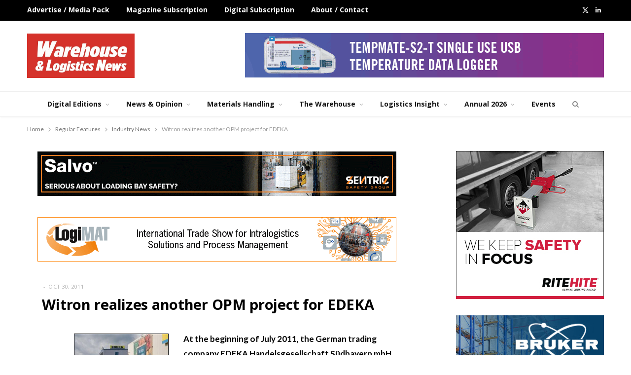

--- FILE ---
content_type: text/html; charset=UTF-8
request_url: https://warehousenews.co.uk/2011/10/witron-realizes-another-opm-project-for-edeka-2/
body_size: 18635
content:

<!DOCTYPE html>
<html dir="ltr" lang="en-US" prefix="og: https://ogp.me/ns#">

<head>

	<meta charset="UTF-8" />
	<meta http-equiv="x-ua-compatible" content="ie=edge" />
	<meta name="viewport" content="width=device-width, initial-scale=1" />
	<link rel="pingback" href="https://warehousenews.co.uk/xmlrpc.php" />
	<link rel="profile" href="http://gmpg.org/xfn/11" />
	
	<title>Witron realizes another OPM project for EDEKA | Warehouse &amp; Logistics News</title><link rel="preload" as="font" href="https://warehousenews.co.uk/wp-content/themes/cheerup/css/icons/fonts/ts-icons.woff2?v1.1" type="font/woff2" crossorigin="anonymous" />

		<!-- All in One SEO 4.9.3 - aioseo.com -->
	<meta name="description" content="At the beginning of July 2011, the German trading company EDEKA Handelsgesellschaft Südbayern mbH entrusted the general contractor Witron Logistik + Informatik from Parkstein with the planning and realization of a new distribution center for dry goods in Landsberg am Lech (Bavaria). From the first quarter of 2013 onwards, the distribution center is going to" />
	<meta name="robots" content="max-image-preview:large" />
	<meta name="author" content="Editor"/>
	<meta name="keywords" content="industry news" />
	<link rel="canonical" href="https://warehousenews.co.uk/2011/10/witron-realizes-another-opm-project-for-edeka-2/" />
	<meta name="generator" content="All in One SEO (AIOSEO) 4.9.3" />
		<meta property="og:locale" content="en_US" />
		<meta property="og:site_name" content="Warehouse &amp; Logistics News | Warehouse and Logistics News is the magazine for the UK warehouse and logistics industry" />
		<meta property="og:type" content="article" />
		<meta property="og:title" content="Witron realizes another OPM project for EDEKA | Warehouse &amp; Logistics News" />
		<meta property="og:description" content="At the beginning of July 2011, the German trading company EDEKA Handelsgesellschaft Südbayern mbH entrusted the general contractor Witron Logistik + Informatik from Parkstein with the planning and realization of a new distribution center for dry goods in Landsberg am Lech (Bavaria). From the first quarter of 2013 onwards, the distribution center is going to" />
		<meta property="og:url" content="https://warehousenews.co.uk/2011/10/witron-realizes-another-opm-project-for-edeka-2/" />
		<meta property="og:image" content="https://warehousenews.co.uk/wp-content/uploads/2011/10/WITRON_ProjektEDEKASüdbayern.jpg" />
		<meta property="og:image:secure_url" content="https://warehousenews.co.uk/wp-content/uploads/2011/10/WITRON_ProjektEDEKASüdbayern.jpg" />
		<meta property="og:image:width" content="600" />
		<meta property="og:image:height" content="400" />
		<meta property="article:published_time" content="2011-10-30T02:29:38+00:00" />
		<meta property="article:modified_time" content="2011-10-30T02:30:11+00:00" />
		<meta name="twitter:card" content="summary" />
		<meta name="twitter:title" content="Witron realizes another OPM project for EDEKA | Warehouse &amp; Logistics News" />
		<meta name="twitter:description" content="At the beginning of July 2011, the German trading company EDEKA Handelsgesellschaft Südbayern mbH entrusted the general contractor Witron Logistik + Informatik from Parkstein with the planning and realization of a new distribution center for dry goods in Landsberg am Lech (Bavaria). From the first quarter of 2013 onwards, the distribution center is going to" />
		<meta name="twitter:image" content="https://warehousenews.co.uk/wp-content/uploads/2011/10/WITRON_ProjektEDEKASüdbayern.jpg" />
		<script type="application/ld+json" class="aioseo-schema">
			{"@context":"https:\/\/schema.org","@graph":[{"@type":"Article","@id":"https:\/\/warehousenews.co.uk\/2011\/10\/witron-realizes-another-opm-project-for-edeka-2\/#article","name":"Witron realizes another OPM project for EDEKA | Warehouse & Logistics News","headline":"Witron realizes another OPM project for EDEKA","author":{"@id":"https:\/\/warehousenews.co.uk\/author\/sujawebs\/#author"},"publisher":{"@id":"https:\/\/warehousenews.co.uk\/#organization"},"image":{"@type":"ImageObject","url":"https:\/\/warehousenews.co.uk\/wp-content\/uploads\/2011\/10\/WITRON_ProjektEDEKAS\u00fcdbayern.jpg","width":600,"height":400},"datePublished":"2011-10-30T02:29:38+00:00","dateModified":"2011-10-30T02:30:11+00:00","inLanguage":"en-US","mainEntityOfPage":{"@id":"https:\/\/warehousenews.co.uk\/2011\/10\/witron-realizes-another-opm-project-for-edeka-2\/#webpage"},"isPartOf":{"@id":"https:\/\/warehousenews.co.uk\/2011\/10\/witron-realizes-another-opm-project-for-edeka-2\/#webpage"},"articleSection":"Industry News"},{"@type":"BreadcrumbList","@id":"https:\/\/warehousenews.co.uk\/2011\/10\/witron-realizes-another-opm-project-for-edeka-2\/#breadcrumblist","itemListElement":[{"@type":"ListItem","@id":"https:\/\/warehousenews.co.uk#listItem","position":1,"name":"Home","item":"https:\/\/warehousenews.co.uk","nextItem":{"@type":"ListItem","@id":"https:\/\/warehousenews.co.uk\/category\/regular-features\/#listItem","name":"Regular Features"}},{"@type":"ListItem","@id":"https:\/\/warehousenews.co.uk\/category\/regular-features\/#listItem","position":2,"name":"Regular Features","item":"https:\/\/warehousenews.co.uk\/category\/regular-features\/","nextItem":{"@type":"ListItem","@id":"https:\/\/warehousenews.co.uk\/category\/regular-features\/news\/#listItem","name":"Industry News"},"previousItem":{"@type":"ListItem","@id":"https:\/\/warehousenews.co.uk#listItem","name":"Home"}},{"@type":"ListItem","@id":"https:\/\/warehousenews.co.uk\/category\/regular-features\/news\/#listItem","position":3,"name":"Industry News","item":"https:\/\/warehousenews.co.uk\/category\/regular-features\/news\/","nextItem":{"@type":"ListItem","@id":"https:\/\/warehousenews.co.uk\/2011\/10\/witron-realizes-another-opm-project-for-edeka-2\/#listItem","name":"Witron realizes another OPM project for EDEKA"},"previousItem":{"@type":"ListItem","@id":"https:\/\/warehousenews.co.uk\/category\/regular-features\/#listItem","name":"Regular Features"}},{"@type":"ListItem","@id":"https:\/\/warehousenews.co.uk\/2011\/10\/witron-realizes-another-opm-project-for-edeka-2\/#listItem","position":4,"name":"Witron realizes another OPM project for EDEKA","previousItem":{"@type":"ListItem","@id":"https:\/\/warehousenews.co.uk\/category\/regular-features\/news\/#listItem","name":"Industry News"}}]},{"@type":"Organization","@id":"https:\/\/warehousenews.co.uk\/#organization","name":"Warehouse & Logistics News","description":"Warehouse and Logistics News is the magazine for the UK warehouse and logistics industry","url":"https:\/\/warehousenews.co.uk\/","telephone":"+441923272998","logo":{"@type":"ImageObject","url":"https:\/\/warehousenews.co.uk\/wp-content\/uploads\/2024\/04\/retina.jpg","@id":"https:\/\/warehousenews.co.uk\/2011\/10\/witron-realizes-another-opm-project-for-edeka-2\/#organizationLogo","width":650,"height":268},"image":{"@id":"https:\/\/warehousenews.co.uk\/2011\/10\/witron-realizes-another-opm-project-for-edeka-2\/#organizationLogo"}},{"@type":"Person","@id":"https:\/\/warehousenews.co.uk\/author\/sujawebs\/#author","url":"https:\/\/warehousenews.co.uk\/author\/sujawebs\/","name":"Editor","image":{"@type":"ImageObject","@id":"https:\/\/warehousenews.co.uk\/2011\/10\/witron-realizes-another-opm-project-for-edeka-2\/#authorImage","url":"https:\/\/secure.gravatar.com\/avatar\/aec54785fae42ad75ff489cb275709a3ddb129fd521408ee13a03b1a1ef94d86?s=96&d=mm&r=g","width":96,"height":96,"caption":"Editor"}},{"@type":"WebPage","@id":"https:\/\/warehousenews.co.uk\/2011\/10\/witron-realizes-another-opm-project-for-edeka-2\/#webpage","url":"https:\/\/warehousenews.co.uk\/2011\/10\/witron-realizes-another-opm-project-for-edeka-2\/","name":"Witron realizes another OPM project for EDEKA | Warehouse & Logistics News","description":"At the beginning of July 2011, the German trading company EDEKA Handelsgesellschaft S\u00fcdbayern mbH entrusted the general contractor Witron Logistik + Informatik from Parkstein with the planning and realization of a new distribution center for dry goods in Landsberg am Lech (Bavaria). From the first quarter of 2013 onwards, the distribution center is going to","inLanguage":"en-US","isPartOf":{"@id":"https:\/\/warehousenews.co.uk\/#website"},"breadcrumb":{"@id":"https:\/\/warehousenews.co.uk\/2011\/10\/witron-realizes-another-opm-project-for-edeka-2\/#breadcrumblist"},"author":{"@id":"https:\/\/warehousenews.co.uk\/author\/sujawebs\/#author"},"creator":{"@id":"https:\/\/warehousenews.co.uk\/author\/sujawebs\/#author"},"image":{"@type":"ImageObject","url":"https:\/\/warehousenews.co.uk\/wp-content\/uploads\/2011\/10\/WITRON_ProjektEDEKAS\u00fcdbayern.jpg","@id":"https:\/\/warehousenews.co.uk\/2011\/10\/witron-realizes-another-opm-project-for-edeka-2\/#mainImage","width":600,"height":400},"primaryImageOfPage":{"@id":"https:\/\/warehousenews.co.uk\/2011\/10\/witron-realizes-another-opm-project-for-edeka-2\/#mainImage"},"datePublished":"2011-10-30T02:29:38+00:00","dateModified":"2011-10-30T02:30:11+00:00"},{"@type":"WebSite","@id":"https:\/\/warehousenews.co.uk\/#website","url":"https:\/\/warehousenews.co.uk\/","name":"Warehouse & Logistics News","description":"Warehouse and Logistics News is the magazine for the UK warehouse and logistics industry","inLanguage":"en-US","publisher":{"@id":"https:\/\/warehousenews.co.uk\/#organization"}}]}
		</script>
		<!-- All in One SEO -->

<link rel='dns-prefetch' href='//js.stripe.com' />
<link rel='dns-prefetch' href='//fonts.googleapis.com' />
<link rel="alternate" type="application/rss+xml" title="Warehouse &amp; Logistics News &raquo; Feed" href="https://warehousenews.co.uk/feed/" />
<link rel="alternate" type="application/rss+xml" title="Warehouse &amp; Logistics News &raquo; Comments Feed" href="https://warehousenews.co.uk/comments/feed/" />
<link rel="alternate" title="oEmbed (JSON)" type="application/json+oembed" href="https://warehousenews.co.uk/wp-json/oembed/1.0/embed?url=https%3A%2F%2Fwarehousenews.co.uk%2F2011%2F10%2Fwitron-realizes-another-opm-project-for-edeka-2%2F" />
<link rel="alternate" title="oEmbed (XML)" type="text/xml+oembed" href="https://warehousenews.co.uk/wp-json/oembed/1.0/embed?url=https%3A%2F%2Fwarehousenews.co.uk%2F2011%2F10%2Fwitron-realizes-another-opm-project-for-edeka-2%2F&#038;format=xml" />
		<!-- This site uses the Google Analytics by MonsterInsights plugin v9.11.1 - Using Analytics tracking - https://www.monsterinsights.com/ -->
							<script src="//www.googletagmanager.com/gtag/js?id=G-7JFVSDWYXF"  data-cfasync="false" data-wpfc-render="false" type="text/javascript" async></script>
			<script data-cfasync="false" data-wpfc-render="false" type="text/javascript">
				var mi_version = '9.11.1';
				var mi_track_user = true;
				var mi_no_track_reason = '';
								var MonsterInsightsDefaultLocations = {"page_location":"https:\/\/warehousenews.co.uk\/2011\/10\/witron-realizes-another-opm-project-for-edeka-2\/"};
								if ( typeof MonsterInsightsPrivacyGuardFilter === 'function' ) {
					var MonsterInsightsLocations = (typeof MonsterInsightsExcludeQuery === 'object') ? MonsterInsightsPrivacyGuardFilter( MonsterInsightsExcludeQuery ) : MonsterInsightsPrivacyGuardFilter( MonsterInsightsDefaultLocations );
				} else {
					var MonsterInsightsLocations = (typeof MonsterInsightsExcludeQuery === 'object') ? MonsterInsightsExcludeQuery : MonsterInsightsDefaultLocations;
				}

								var disableStrs = [
										'ga-disable-G-7JFVSDWYXF',
									];

				/* Function to detect opted out users */
				function __gtagTrackerIsOptedOut() {
					for (var index = 0; index < disableStrs.length; index++) {
						if (document.cookie.indexOf(disableStrs[index] + '=true') > -1) {
							return true;
						}
					}

					return false;
				}

				/* Disable tracking if the opt-out cookie exists. */
				if (__gtagTrackerIsOptedOut()) {
					for (var index = 0; index < disableStrs.length; index++) {
						window[disableStrs[index]] = true;
					}
				}

				/* Opt-out function */
				function __gtagTrackerOptout() {
					for (var index = 0; index < disableStrs.length; index++) {
						document.cookie = disableStrs[index] + '=true; expires=Thu, 31 Dec 2099 23:59:59 UTC; path=/';
						window[disableStrs[index]] = true;
					}
				}

				if ('undefined' === typeof gaOptout) {
					function gaOptout() {
						__gtagTrackerOptout();
					}
				}
								window.dataLayer = window.dataLayer || [];

				window.MonsterInsightsDualTracker = {
					helpers: {},
					trackers: {},
				};
				if (mi_track_user) {
					function __gtagDataLayer() {
						dataLayer.push(arguments);
					}

					function __gtagTracker(type, name, parameters) {
						if (!parameters) {
							parameters = {};
						}

						if (parameters.send_to) {
							__gtagDataLayer.apply(null, arguments);
							return;
						}

						if (type === 'event') {
														parameters.send_to = monsterinsights_frontend.v4_id;
							var hookName = name;
							if (typeof parameters['event_category'] !== 'undefined') {
								hookName = parameters['event_category'] + ':' + name;
							}

							if (typeof MonsterInsightsDualTracker.trackers[hookName] !== 'undefined') {
								MonsterInsightsDualTracker.trackers[hookName](parameters);
							} else {
								__gtagDataLayer('event', name, parameters);
							}
							
						} else {
							__gtagDataLayer.apply(null, arguments);
						}
					}

					__gtagTracker('js', new Date());
					__gtagTracker('set', {
						'developer_id.dZGIzZG': true,
											});
					if ( MonsterInsightsLocations.page_location ) {
						__gtagTracker('set', MonsterInsightsLocations);
					}
										__gtagTracker('config', 'G-7JFVSDWYXF', {"forceSSL":"true","link_attribution":"true"} );
										window.gtag = __gtagTracker;										(function () {
						/* https://developers.google.com/analytics/devguides/collection/analyticsjs/ */
						/* ga and __gaTracker compatibility shim. */
						var noopfn = function () {
							return null;
						};
						var newtracker = function () {
							return new Tracker();
						};
						var Tracker = function () {
							return null;
						};
						var p = Tracker.prototype;
						p.get = noopfn;
						p.set = noopfn;
						p.send = function () {
							var args = Array.prototype.slice.call(arguments);
							args.unshift('send');
							__gaTracker.apply(null, args);
						};
						var __gaTracker = function () {
							var len = arguments.length;
							if (len === 0) {
								return;
							}
							var f = arguments[len - 1];
							if (typeof f !== 'object' || f === null || typeof f.hitCallback !== 'function') {
								if ('send' === arguments[0]) {
									var hitConverted, hitObject = false, action;
									if ('event' === arguments[1]) {
										if ('undefined' !== typeof arguments[3]) {
											hitObject = {
												'eventAction': arguments[3],
												'eventCategory': arguments[2],
												'eventLabel': arguments[4],
												'value': arguments[5] ? arguments[5] : 1,
											}
										}
									}
									if ('pageview' === arguments[1]) {
										if ('undefined' !== typeof arguments[2]) {
											hitObject = {
												'eventAction': 'page_view',
												'page_path': arguments[2],
											}
										}
									}
									if (typeof arguments[2] === 'object') {
										hitObject = arguments[2];
									}
									if (typeof arguments[5] === 'object') {
										Object.assign(hitObject, arguments[5]);
									}
									if ('undefined' !== typeof arguments[1].hitType) {
										hitObject = arguments[1];
										if ('pageview' === hitObject.hitType) {
											hitObject.eventAction = 'page_view';
										}
									}
									if (hitObject) {
										action = 'timing' === arguments[1].hitType ? 'timing_complete' : hitObject.eventAction;
										hitConverted = mapArgs(hitObject);
										__gtagTracker('event', action, hitConverted);
									}
								}
								return;
							}

							function mapArgs(args) {
								var arg, hit = {};
								var gaMap = {
									'eventCategory': 'event_category',
									'eventAction': 'event_action',
									'eventLabel': 'event_label',
									'eventValue': 'event_value',
									'nonInteraction': 'non_interaction',
									'timingCategory': 'event_category',
									'timingVar': 'name',
									'timingValue': 'value',
									'timingLabel': 'event_label',
									'page': 'page_path',
									'location': 'page_location',
									'title': 'page_title',
									'referrer' : 'page_referrer',
								};
								for (arg in args) {
																		if (!(!args.hasOwnProperty(arg) || !gaMap.hasOwnProperty(arg))) {
										hit[gaMap[arg]] = args[arg];
									} else {
										hit[arg] = args[arg];
									}
								}
								return hit;
							}

							try {
								f.hitCallback();
							} catch (ex) {
							}
						};
						__gaTracker.create = newtracker;
						__gaTracker.getByName = newtracker;
						__gaTracker.getAll = function () {
							return [];
						};
						__gaTracker.remove = noopfn;
						__gaTracker.loaded = true;
						window['__gaTracker'] = __gaTracker;
					})();
									} else {
										console.log("");
					(function () {
						function __gtagTracker() {
							return null;
						}

						window['__gtagTracker'] = __gtagTracker;
						window['gtag'] = __gtagTracker;
					})();
									}
			</script>
							<!-- / Google Analytics by MonsterInsights -->
		<style id='wp-img-auto-sizes-contain-inline-css' type='text/css'>
img:is([sizes=auto i],[sizes^="auto," i]){contain-intrinsic-size:3000px 1500px}
/*# sourceURL=wp-img-auto-sizes-contain-inline-css */
</style>
<link rel='stylesheet' id='cheerup-core-css' href='https://warehousenews.co.uk/wp-content/themes/cheerup/style.css?ver=8.1.0' type='text/css' media='all' />
<style id='wp-emoji-styles-inline-css' type='text/css'>

	img.wp-smiley, img.emoji {
		display: inline !important;
		border: none !important;
		box-shadow: none !important;
		height: 1em !important;
		width: 1em !important;
		margin: 0 0.07em !important;
		vertical-align: -0.1em !important;
		background: none !important;
		padding: 0 !important;
	}
/*# sourceURL=wp-emoji-styles-inline-css */
</style>
<style id='wp-block-library-inline-css' type='text/css'>
:root{--wp-block-synced-color:#7a00df;--wp-block-synced-color--rgb:122,0,223;--wp-bound-block-color:var(--wp-block-synced-color);--wp-editor-canvas-background:#ddd;--wp-admin-theme-color:#007cba;--wp-admin-theme-color--rgb:0,124,186;--wp-admin-theme-color-darker-10:#006ba1;--wp-admin-theme-color-darker-10--rgb:0,107,160.5;--wp-admin-theme-color-darker-20:#005a87;--wp-admin-theme-color-darker-20--rgb:0,90,135;--wp-admin-border-width-focus:2px}@media (min-resolution:192dpi){:root{--wp-admin-border-width-focus:1.5px}}.wp-element-button{cursor:pointer}:root .has-very-light-gray-background-color{background-color:#eee}:root .has-very-dark-gray-background-color{background-color:#313131}:root .has-very-light-gray-color{color:#eee}:root .has-very-dark-gray-color{color:#313131}:root .has-vivid-green-cyan-to-vivid-cyan-blue-gradient-background{background:linear-gradient(135deg,#00d084,#0693e3)}:root .has-purple-crush-gradient-background{background:linear-gradient(135deg,#34e2e4,#4721fb 50%,#ab1dfe)}:root .has-hazy-dawn-gradient-background{background:linear-gradient(135deg,#faaca8,#dad0ec)}:root .has-subdued-olive-gradient-background{background:linear-gradient(135deg,#fafae1,#67a671)}:root .has-atomic-cream-gradient-background{background:linear-gradient(135deg,#fdd79a,#004a59)}:root .has-nightshade-gradient-background{background:linear-gradient(135deg,#330968,#31cdcf)}:root .has-midnight-gradient-background{background:linear-gradient(135deg,#020381,#2874fc)}:root{--wp--preset--font-size--normal:16px;--wp--preset--font-size--huge:42px}.has-regular-font-size{font-size:1em}.has-larger-font-size{font-size:2.625em}.has-normal-font-size{font-size:var(--wp--preset--font-size--normal)}.has-huge-font-size{font-size:var(--wp--preset--font-size--huge)}.has-text-align-center{text-align:center}.has-text-align-left{text-align:left}.has-text-align-right{text-align:right}.has-fit-text{white-space:nowrap!important}#end-resizable-editor-section{display:none}.aligncenter{clear:both}.items-justified-left{justify-content:flex-start}.items-justified-center{justify-content:center}.items-justified-right{justify-content:flex-end}.items-justified-space-between{justify-content:space-between}.screen-reader-text{border:0;clip-path:inset(50%);height:1px;margin:-1px;overflow:hidden;padding:0;position:absolute;width:1px;word-wrap:normal!important}.screen-reader-text:focus{background-color:#ddd;clip-path:none;color:#444;display:block;font-size:1em;height:auto;left:5px;line-height:normal;padding:15px 23px 14px;text-decoration:none;top:5px;width:auto;z-index:100000}html :where(.has-border-color){border-style:solid}html :where([style*=border-top-color]){border-top-style:solid}html :where([style*=border-right-color]){border-right-style:solid}html :where([style*=border-bottom-color]){border-bottom-style:solid}html :where([style*=border-left-color]){border-left-style:solid}html :where([style*=border-width]){border-style:solid}html :where([style*=border-top-width]){border-top-style:solid}html :where([style*=border-right-width]){border-right-style:solid}html :where([style*=border-bottom-width]){border-bottom-style:solid}html :where([style*=border-left-width]){border-left-style:solid}html :where(img[class*=wp-image-]){height:auto;max-width:100%}:where(figure){margin:0 0 1em}html :where(.is-position-sticky){--wp-admin--admin-bar--position-offset:var(--wp-admin--admin-bar--height,0px)}@media screen and (max-width:600px){html :where(.is-position-sticky){--wp-admin--admin-bar--position-offset:0px}}

/*# sourceURL=wp-block-library-inline-css */
</style><style id='global-styles-inline-css' type='text/css'>
:root{--wp--preset--aspect-ratio--square: 1;--wp--preset--aspect-ratio--4-3: 4/3;--wp--preset--aspect-ratio--3-4: 3/4;--wp--preset--aspect-ratio--3-2: 3/2;--wp--preset--aspect-ratio--2-3: 2/3;--wp--preset--aspect-ratio--16-9: 16/9;--wp--preset--aspect-ratio--9-16: 9/16;--wp--preset--color--black: #000000;--wp--preset--color--cyan-bluish-gray: #abb8c3;--wp--preset--color--white: #ffffff;--wp--preset--color--pale-pink: #f78da7;--wp--preset--color--vivid-red: #cf2e2e;--wp--preset--color--luminous-vivid-orange: #ff6900;--wp--preset--color--luminous-vivid-amber: #fcb900;--wp--preset--color--light-green-cyan: #7bdcb5;--wp--preset--color--vivid-green-cyan: #00d084;--wp--preset--color--pale-cyan-blue: #8ed1fc;--wp--preset--color--vivid-cyan-blue: #0693e3;--wp--preset--color--vivid-purple: #9b51e0;--wp--preset--gradient--vivid-cyan-blue-to-vivid-purple: linear-gradient(135deg,rgb(6,147,227) 0%,rgb(155,81,224) 100%);--wp--preset--gradient--light-green-cyan-to-vivid-green-cyan: linear-gradient(135deg,rgb(122,220,180) 0%,rgb(0,208,130) 100%);--wp--preset--gradient--luminous-vivid-amber-to-luminous-vivid-orange: linear-gradient(135deg,rgb(252,185,0) 0%,rgb(255,105,0) 100%);--wp--preset--gradient--luminous-vivid-orange-to-vivid-red: linear-gradient(135deg,rgb(255,105,0) 0%,rgb(207,46,46) 100%);--wp--preset--gradient--very-light-gray-to-cyan-bluish-gray: linear-gradient(135deg,rgb(238,238,238) 0%,rgb(169,184,195) 100%);--wp--preset--gradient--cool-to-warm-spectrum: linear-gradient(135deg,rgb(74,234,220) 0%,rgb(151,120,209) 20%,rgb(207,42,186) 40%,rgb(238,44,130) 60%,rgb(251,105,98) 80%,rgb(254,248,76) 100%);--wp--preset--gradient--blush-light-purple: linear-gradient(135deg,rgb(255,206,236) 0%,rgb(152,150,240) 100%);--wp--preset--gradient--blush-bordeaux: linear-gradient(135deg,rgb(254,205,165) 0%,rgb(254,45,45) 50%,rgb(107,0,62) 100%);--wp--preset--gradient--luminous-dusk: linear-gradient(135deg,rgb(255,203,112) 0%,rgb(199,81,192) 50%,rgb(65,88,208) 100%);--wp--preset--gradient--pale-ocean: linear-gradient(135deg,rgb(255,245,203) 0%,rgb(182,227,212) 50%,rgb(51,167,181) 100%);--wp--preset--gradient--electric-grass: linear-gradient(135deg,rgb(202,248,128) 0%,rgb(113,206,126) 100%);--wp--preset--gradient--midnight: linear-gradient(135deg,rgb(2,3,129) 0%,rgb(40,116,252) 100%);--wp--preset--font-size--small: 13px;--wp--preset--font-size--medium: 20px;--wp--preset--font-size--large: 36px;--wp--preset--font-size--x-large: 42px;--wp--preset--spacing--20: 0.44rem;--wp--preset--spacing--30: 0.67rem;--wp--preset--spacing--40: 1rem;--wp--preset--spacing--50: 1.5rem;--wp--preset--spacing--60: 2.25rem;--wp--preset--spacing--70: 3.38rem;--wp--preset--spacing--80: 5.06rem;--wp--preset--shadow--natural: 6px 6px 9px rgba(0, 0, 0, 0.2);--wp--preset--shadow--deep: 12px 12px 50px rgba(0, 0, 0, 0.4);--wp--preset--shadow--sharp: 6px 6px 0px rgba(0, 0, 0, 0.2);--wp--preset--shadow--outlined: 6px 6px 0px -3px rgb(255, 255, 255), 6px 6px rgb(0, 0, 0);--wp--preset--shadow--crisp: 6px 6px 0px rgb(0, 0, 0);}:where(.is-layout-flex){gap: 0.5em;}:where(.is-layout-grid){gap: 0.5em;}body .is-layout-flex{display: flex;}.is-layout-flex{flex-wrap: wrap;align-items: center;}.is-layout-flex > :is(*, div){margin: 0;}body .is-layout-grid{display: grid;}.is-layout-grid > :is(*, div){margin: 0;}:where(.wp-block-columns.is-layout-flex){gap: 2em;}:where(.wp-block-columns.is-layout-grid){gap: 2em;}:where(.wp-block-post-template.is-layout-flex){gap: 1.25em;}:where(.wp-block-post-template.is-layout-grid){gap: 1.25em;}.has-black-color{color: var(--wp--preset--color--black) !important;}.has-cyan-bluish-gray-color{color: var(--wp--preset--color--cyan-bluish-gray) !important;}.has-white-color{color: var(--wp--preset--color--white) !important;}.has-pale-pink-color{color: var(--wp--preset--color--pale-pink) !important;}.has-vivid-red-color{color: var(--wp--preset--color--vivid-red) !important;}.has-luminous-vivid-orange-color{color: var(--wp--preset--color--luminous-vivid-orange) !important;}.has-luminous-vivid-amber-color{color: var(--wp--preset--color--luminous-vivid-amber) !important;}.has-light-green-cyan-color{color: var(--wp--preset--color--light-green-cyan) !important;}.has-vivid-green-cyan-color{color: var(--wp--preset--color--vivid-green-cyan) !important;}.has-pale-cyan-blue-color{color: var(--wp--preset--color--pale-cyan-blue) !important;}.has-vivid-cyan-blue-color{color: var(--wp--preset--color--vivid-cyan-blue) !important;}.has-vivid-purple-color{color: var(--wp--preset--color--vivid-purple) !important;}.has-black-background-color{background-color: var(--wp--preset--color--black) !important;}.has-cyan-bluish-gray-background-color{background-color: var(--wp--preset--color--cyan-bluish-gray) !important;}.has-white-background-color{background-color: var(--wp--preset--color--white) !important;}.has-pale-pink-background-color{background-color: var(--wp--preset--color--pale-pink) !important;}.has-vivid-red-background-color{background-color: var(--wp--preset--color--vivid-red) !important;}.has-luminous-vivid-orange-background-color{background-color: var(--wp--preset--color--luminous-vivid-orange) !important;}.has-luminous-vivid-amber-background-color{background-color: var(--wp--preset--color--luminous-vivid-amber) !important;}.has-light-green-cyan-background-color{background-color: var(--wp--preset--color--light-green-cyan) !important;}.has-vivid-green-cyan-background-color{background-color: var(--wp--preset--color--vivid-green-cyan) !important;}.has-pale-cyan-blue-background-color{background-color: var(--wp--preset--color--pale-cyan-blue) !important;}.has-vivid-cyan-blue-background-color{background-color: var(--wp--preset--color--vivid-cyan-blue) !important;}.has-vivid-purple-background-color{background-color: var(--wp--preset--color--vivid-purple) !important;}.has-black-border-color{border-color: var(--wp--preset--color--black) !important;}.has-cyan-bluish-gray-border-color{border-color: var(--wp--preset--color--cyan-bluish-gray) !important;}.has-white-border-color{border-color: var(--wp--preset--color--white) !important;}.has-pale-pink-border-color{border-color: var(--wp--preset--color--pale-pink) !important;}.has-vivid-red-border-color{border-color: var(--wp--preset--color--vivid-red) !important;}.has-luminous-vivid-orange-border-color{border-color: var(--wp--preset--color--luminous-vivid-orange) !important;}.has-luminous-vivid-amber-border-color{border-color: var(--wp--preset--color--luminous-vivid-amber) !important;}.has-light-green-cyan-border-color{border-color: var(--wp--preset--color--light-green-cyan) !important;}.has-vivid-green-cyan-border-color{border-color: var(--wp--preset--color--vivid-green-cyan) !important;}.has-pale-cyan-blue-border-color{border-color: var(--wp--preset--color--pale-cyan-blue) !important;}.has-vivid-cyan-blue-border-color{border-color: var(--wp--preset--color--vivid-cyan-blue) !important;}.has-vivid-purple-border-color{border-color: var(--wp--preset--color--vivid-purple) !important;}.has-vivid-cyan-blue-to-vivid-purple-gradient-background{background: var(--wp--preset--gradient--vivid-cyan-blue-to-vivid-purple) !important;}.has-light-green-cyan-to-vivid-green-cyan-gradient-background{background: var(--wp--preset--gradient--light-green-cyan-to-vivid-green-cyan) !important;}.has-luminous-vivid-amber-to-luminous-vivid-orange-gradient-background{background: var(--wp--preset--gradient--luminous-vivid-amber-to-luminous-vivid-orange) !important;}.has-luminous-vivid-orange-to-vivid-red-gradient-background{background: var(--wp--preset--gradient--luminous-vivid-orange-to-vivid-red) !important;}.has-very-light-gray-to-cyan-bluish-gray-gradient-background{background: var(--wp--preset--gradient--very-light-gray-to-cyan-bluish-gray) !important;}.has-cool-to-warm-spectrum-gradient-background{background: var(--wp--preset--gradient--cool-to-warm-spectrum) !important;}.has-blush-light-purple-gradient-background{background: var(--wp--preset--gradient--blush-light-purple) !important;}.has-blush-bordeaux-gradient-background{background: var(--wp--preset--gradient--blush-bordeaux) !important;}.has-luminous-dusk-gradient-background{background: var(--wp--preset--gradient--luminous-dusk) !important;}.has-pale-ocean-gradient-background{background: var(--wp--preset--gradient--pale-ocean) !important;}.has-electric-grass-gradient-background{background: var(--wp--preset--gradient--electric-grass) !important;}.has-midnight-gradient-background{background: var(--wp--preset--gradient--midnight) !important;}.has-small-font-size{font-size: var(--wp--preset--font-size--small) !important;}.has-medium-font-size{font-size: var(--wp--preset--font-size--medium) !important;}.has-large-font-size{font-size: var(--wp--preset--font-size--large) !important;}.has-x-large-font-size{font-size: var(--wp--preset--font-size--x-large) !important;}
/*# sourceURL=global-styles-inline-css */
</style>

<style id='classic-theme-styles-inline-css' type='text/css'>
/*! This file is auto-generated */
.wp-block-button__link{color:#fff;background-color:#32373c;border-radius:9999px;box-shadow:none;text-decoration:none;padding:calc(.667em + 2px) calc(1.333em + 2px);font-size:1.125em}.wp-block-file__button{background:#32373c;color:#fff;text-decoration:none}
/*# sourceURL=/wp-includes/css/classic-themes.min.css */
</style>
<link rel='stylesheet' id='me-spr-block-styles-css' href='https://warehousenews.co.uk/wp-content/plugins/simple-post-redirect//css/block-styles.min.css?ver=3272e32cad3ec2240db10f83b2a6c1d7' type='text/css' media='all' />
<link rel='stylesheet' id='fc_common_style-css' href='https://warehousenews.co.uk/wp-content/plugins/formcraft/css/common.css?ver=2.2' type='text/css' media='all' />
<link rel='stylesheet' id='main_style_fc-css' href='https://warehousenews.co.uk/wp-content/plugins/formcraft/css/editor_form.css?ver=2.2' type='text/css' media='all' />
<link rel='stylesheet' id='fc-fontello-css' href='https://warehousenews.co.uk/wp-content/plugins/formcraft/css/fontello/css/formcraft.css?ver=2.2' type='text/css' media='all' />
<link rel='stylesheet' id='wpecpp-css' href='https://warehousenews.co.uk/wp-content/plugins/wp-ecommerce-paypal/assets/css/wpecpp.css?ver=2.0.3' type='text/css' media='all' />
<link rel='stylesheet' id='wp-event-manager-frontend-css' href='https://warehousenews.co.uk/wp-content/plugins/wp-event-manager/assets/css/frontend.min.css?ver=3272e32cad3ec2240db10f83b2a6c1d7' type='text/css' media='all' />
<link rel='stylesheet' id='wp-event-manager-jquery-ui-css-css' href='https://warehousenews.co.uk/wp-content/plugins/wp-event-manager/assets/js/jquery-ui/jquery-ui.css?ver=3272e32cad3ec2240db10f83b2a6c1d7' type='text/css' media='all' />
<link rel='stylesheet' id='wp-event-manager-jquery-timepicker-css-css' href='https://warehousenews.co.uk/wp-content/plugins/wp-event-manager/assets/js/jquery-timepicker/jquery.timepicker.min.css?ver=3272e32cad3ec2240db10f83b2a6c1d7' type='text/css' media='all' />
<link rel='stylesheet' id='wp-event-manager-grid-style-css' href='https://warehousenews.co.uk/wp-content/plugins/wp-event-manager/assets/css/wpem-grid.min.css?ver=3272e32cad3ec2240db10f83b2a6c1d7' type='text/css' media='all' />
<link rel='stylesheet' id='wp-event-manager-font-style-css' href='https://warehousenews.co.uk/wp-content/plugins/wp-event-manager/assets/fonts/style.css?ver=3272e32cad3ec2240db10f83b2a6c1d7' type='text/css' media='all' />
<link rel='stylesheet' id='mc-clients-style-css' href='https://warehousenews.co.uk/wp-content/plugins/wp_clients_plugin/style.css?ver=3272e32cad3ec2240db10f83b2a6c1d7' type='text/css' media='all' />
<link rel='stylesheet' id='cheerup-fonts-css' href='https://fonts.googleapis.com/css?family=Lato%3A400%2C400i%2C700%2C900%7COpen+Sans%3A400%2C600%2C700%2C800' type='text/css' media='all' />
<link rel='stylesheet' id='cheerup-icons-css' href='https://warehousenews.co.uk/wp-content/themes/cheerup/css/icons/icons.css?ver=8.1.0' type='text/css' media='all' />
<link rel='stylesheet' id='cheerup-lightbox-css' href='https://warehousenews.co.uk/wp-content/themes/cheerup/css/lightbox.css?ver=8.1.0' type='text/css' media='all' />
<link rel='stylesheet' id='cheerup-skin-css' href='https://warehousenews.co.uk/wp-content/themes/cheerup/css/skin-magazine.css?ver=8.1.0' type='text/css' media='all' />
<link rel='stylesheet' id='cheerup-child-css' href='https://warehousenews.co.uk/wp-content/themes/cheerup-child/style.css?ver=3272e32cad3ec2240db10f83b2a6c1d7' type='text/css' media='all' />
<style id='cheerup-child-inline-css' type='text/css'>
.main-footer .bg-wrap:before { opacity: 0.2; }
.main-footer .lower-footer:not(._) { background: none; }


/*# sourceURL=cheerup-child-inline-css */
</style>
<script type="text/javascript" src="https://warehousenews.co.uk/wp-includes/js/jquery/jquery.min.js?ver=3.7.1" id="jquery-core-js"></script>
<script type="text/javascript" src="https://warehousenews.co.uk/wp-includes/js/jquery/jquery-migrate.min.js?ver=3.4.1" id="jquery-migrate-js"></script>
<script type="text/javascript" id="cheerup-lazy-inline-js-after">
/* <![CDATA[ */
/**
 * @copyright ThemeSphere
 * @preserve
 */
var BunyadLazy={};BunyadLazy.load=function(){function a(e,n){var t={};e.dataset.bgset&&e.dataset.sizes?(t.sizes=e.dataset.sizes,t.srcset=e.dataset.bgset):t.src=e.dataset.bgsrc,function(t){var a=t.dataset.ratio;if(0<a){const e=t.parentElement;if(e.classList.contains("media-ratio")){const n=e.style;n.getPropertyValue("--a-ratio")||(n.paddingBottom=100/a+"%")}}}(e);var a,o=document.createElement("img");for(a in o.onload=function(){var t="url('"+(o.currentSrc||o.src)+"')",a=e.style;a.backgroundImage!==t&&requestAnimationFrame(()=>{a.backgroundImage=t,n&&n()}),o.onload=null,o.onerror=null,o=null},o.onerror=o.onload,t)o.setAttribute(a,t[a]);o&&o.complete&&0<o.naturalWidth&&o.onload&&o.onload()}function e(t){t.dataset.loaded||a(t,()=>{document.dispatchEvent(new Event("lazyloaded")),t.dataset.loaded=1})}function n(t){"complete"===document.readyState?t():window.addEventListener("load",t)}return{initEarly:function(){var t,a=()=>{document.querySelectorAll(".img.bg-cover:not(.lazyload)").forEach(e)};"complete"!==document.readyState?(t=setInterval(a,150),n(()=>{a(),clearInterval(t)})):a()},callOnLoad:n,initBgImages:function(t){t&&n(()=>{document.querySelectorAll(".img.bg-cover").forEach(e)})},bgLoad:a}}(),BunyadLazy.load.initEarly();
//# sourceURL=cheerup-lazy-inline-js-after
/* ]]> */
</script>
<script type="text/javascript" src="https://warehousenews.co.uk/wp-content/plugins/google-analytics-for-wordpress/assets/js/frontend-gtag.min.js?ver=9.11.1" id="monsterinsights-frontend-script-js" async="async" data-wp-strategy="async"></script>
<script data-cfasync="false" data-wpfc-render="false" type="text/javascript" id='monsterinsights-frontend-script-js-extra'>/* <![CDATA[ */
var monsterinsights_frontend = {"js_events_tracking":"true","download_extensions":"doc,pdf,ppt,zip,xls,docx,pptx,xlsx","inbound_paths":"[{\"path\":\"\\\/go\\\/\",\"label\":\"affiliate\"},{\"path\":\"\\\/recommend\\\/\",\"label\":\"affiliate\"}]","home_url":"https:\/\/warehousenews.co.uk","hash_tracking":"false","v4_id":"G-7JFVSDWYXF"};/* ]]> */
</script>
<script type="text/javascript" src="https://warehousenews.co.uk/wp-content/plugins/wp_clients_plugin/js/jquery.easing.js?ver=3272e32cad3ec2240db10f83b2a6c1d7" id="mc_jquery_easing-js"></script>
<script type="text/javascript" src="https://warehousenews.co.uk/wp-content/plugins/wp_clients_plugin/js/jquery.carouFredSel-6.2.1.js?ver=3272e32cad3ec2240db10f83b2a6c1d7" id="mc_carouFredSel-js"></script>
<script type="text/javascript" src="https://warehousenews.co.uk/wp-content/plugins/wp_clients_plugin/js/mc_clients.js?ver=3272e32cad3ec2240db10f83b2a6c1d7" id="mc_clients-js"></script>
<script></script><link rel="https://api.w.org/" href="https://warehousenews.co.uk/wp-json/" /><link rel="alternate" title="JSON" type="application/json" href="https://warehousenews.co.uk/wp-json/wp/v2/posts/17261" /><link rel="EditURI" type="application/rsd+xml" title="RSD" href="https://warehousenews.co.uk/xmlrpc.php?rsd" />

<link rel='shortlink' href='https://warehousenews.co.uk/?p=17261' />
<script>var Sphere_Plugin = {"ajaxurl":"https:\/\/warehousenews.co.uk\/wp-admin\/admin-ajax.php"};</script>		<style type="text/css" id="wp-custom-css">
			.slides{margin-top:20px;}

.aligncenter1, div.aligncenter1 {
    margin: 0 auto;
}

/*
.slides .item-2 .content{display:none;}

*/

.theiaStickySidebar .textwidget {
	margin-top:-35px;
}
.show_mobile{display:none;}

@media (max-width: 575px) {
	.show_mobile{display:block;}
	.show_desktop{display:none;}
}

/* home page head shots not ok fix 140424 3 - supplier spotlight 
 * 7 - exclusinve interviews
 * 8 appointments
 * 10 - read latest issue
 * */ 
[data-id="p-3"] .posts-list .bg-cover, 
[data-id="p-7"] .posts-list .bg-cover, 
[data-id="p-8"] .posts-list .bg-cover,
[data-id="p-10"] .bg-cover {background-size:contain}

.post-content{
	font-size:17px;
	//font-weight:500;
	color:#000;
}
/* home page article list */
.small-post .post-title {
	font-size:16px;
}

h2.is-title a {
	font-size:24px;
}

.tradehub figure img, .tradehub-small img {
	
	max-height:130px; 
	max-width:200px;
	border:0px solid #ccc;
	
}

.tradehub, .tradehub-small, .tradehub-large {border:5px solid #ccc; width:300px; height:230px; padding:15px}


.tradehub-small_ {height:260px; }

.tradehub-large img {max-height:170px}

#post-114642  h6{color:#ec0e0e; font-size:1.5em;}

#post-114642  {font-size:1.2em; }


.top-bar-content {
    min-height: 42px;
}

.top-bar-content .navigation ul li a{font-size:14px; font-weight:bold;}
/* ninja form */
#nf-field-16-wrap {padding:20px;}

.wpem-form-wrapper, .wpem-event-listings-header {display:none;}

/* disable link to event detail page */
.wpem-event-action-url_UNUSEDNOW {
	
	 pointer-events: none;
        cursor: default;
        text-decoration: none; 
        color: inherit; 
	
	
}

.wpem-event-listings .wpem-event-layout-wrapper .wpem-event-banner .wpem-event-banner-img  {background-size:contain !important;
background-repeat:no-repeat; max-height:150px; background-color:#fff;}

.wpem-registration-event-button {display:none;}

.wpem-single-event-page .wpem-single-event-wrapper .wpem-single-event-header-top .wpem-event-single-image-wrapper .wpem-event-single-image img, .wpem-single-event-page .wpem-single-event-wrapper .wpem-single-event-header-top .wpem-single-event-slider-wrapper .wpem-single-event-slider .wpem-slider-items img {margin: 0 auto; width:auto;}

.navigation .menu > li > a {font-size:14px;}

.navigation .menu > li li a {font-size:13px;}

/* /contact page */

#post-4 p {font-size:15px;}
/* hide pinterest from list view */
.social-share li .tsi-pinterest-p{display:none; }

.social-share li .tsi-twitter{margin-right:-14px;}		</style>
		<noscript><style> .wpb_animate_when_almost_visible { opacity: 1; }</style></noscript>
</head>

<body class="wp-singular post-template-default single single-post postid-17261 single-format-standard wp-theme-cheerup wp-child-theme-cheerup-child cheerup-child right-sidebar skin-magazine wpb-js-composer js-comp-ver-8.6.1 vc_responsive">


<div class="main-wrap">

	
		
		
<header id="main-head" class="main-head head-nav-below nav-below nav-below-b has-search-modal logo-left">


	<div class="top-bar dark top-bar-b cf">
	
		<div class="top-bar-content ts-contain" data-sticky-bar="1">
			<div class="wrap cf">
			
			<span class="mobile-nav"><i class="tsi tsi-bars"></i></span>
			
						
						
										
				<nav class="navigation navigation-main nav-relative dark nav-secondary">
					<div class="menu-newspaperthemetopmenu-container"><ul id="menu-newspaperthemetopmenu" class="menu"><li id="menu-item-32197" class="menu-item menu-item-type-post_type menu-item-object-page menu-item-32197"><a href="https://warehousenews.co.uk/contact/">Advertise / Media Pack</a></li>
<li id="menu-item-32198" class="menu-item menu-item-type-post_type menu-item-object-page menu-item-32198"><a href="https://warehousenews.co.uk/subscribe/">Magazine Subscription</a></li>
<li id="menu-item-115212" class="menu-item menu-item-type-post_type menu-item-object-page menu-item-115212"><a href="https://warehousenews.co.uk/newsletter/">Digital Subscription</a></li>
<li id="menu-item-114895" class="menu-item menu-item-type-post_type menu-item-object-page menu-item-114895"><a href="https://warehousenews.co.uk/contact-warehouse-logistics-news/">About / Contact</a></li>
</ul></div>				</nav>
				
							
						
			
						
			
			
	
		<ul class="social-icons cf">
		
					
			<li><a href="https://x.com/warehouse_news" class="tsi tsi-twitter" target="_blank"><span class="visuallyhidden">X (Twitter)</span></a></li>
									
					
			<li><a href="https://uk.linkedin.com/company/warehouse-logistics-news" class="tsi tsi-linkedin" target="_blank"><span class="visuallyhidden">LinkedIn</span></a></li>
									
					
		</ul>
	
								
			</div>			
		</div>
		
	</div>
	<div class="inner ts-contain">
			<div class="wrap logo-wrap cf">
			
						<div class="title">
			
			<a href="https://warehousenews.co.uk/" title="Warehouse &amp; Logistics News" rel="home">
			
							
									
		<img class="mobile-logo" src="https://warehousenews.co.uk/wp-content/uploads/2025/11/WHN-logo-Retina.jpg" width="218" height="98" 
			alt="Warehouse &amp; Logistics News" />

						
				<img src="https://warehousenews.co.uk/wp-content/uploads/2025/11/WHN-logo.jpg" class="logo-image" alt="Warehouse &amp; Logistics News" srcset="https://warehousenews.co.uk/wp-content/uploads/2025/11/WHN-logo.jpg ,https://warehousenews.co.uk/wp-content/uploads/2025/11/WHN-logo-Retina.jpg 2x" width="218" height="98" />

						
			</a>
		
		</div>				
				
								
				
				<div class="widget-a-wrap" style="float:right">
					<div class="the-wrap1 head">
					
<div class="show-lg"><a href="https://www.signatrol.com/collections/signatrol-current-promotion-cold-chain" target="_blank"><img src="https://warehousenews.co.uk/wp-content/uploads/2026/01/SIG013-Signatrol-leaderboard-Resize.gif" width="728"></a>

</div>

<div class="show-sm show-md"><a href="https://www.signatrol.com/collections/signatrol-current-promotion-cold-chain" target="_blank"><img src="https://warehousenews.co.uk/wp-content/uploads/2026/01/SIG013-Signatrol-leaderboard-Resize.gif" width="728"></a>

</div>
<div class="show-xs show-ty">

<a href="https://www.signatrol.com/collections/signatrol-current-promotion-cold-chain" target="_blank"><img src="https://warehousenews.co.uk/wp-content/uploads/2026/01/SIG013-Signatrol-leaderboard-Resize.gif" width="728"></a>
</div>

				</div>
				</div>
				
				
				
				
				
			
			</div>
	</div>
	
	<div class="navigation-wrap">
				
		<nav class="navigation navigation-main ts-contain below has-bg light" data-sticky-bar="1">
			<div class="wrap">
				<div class="menu-newspaperthememainmenu-container"><ul id="menu-newspaperthememainmenu" class="menu"><li id="menu-item-32142" class="menu-item menu-item-type-taxonomy menu-item-object-category menu-item-has-children menu-cat-11 menu-item-has-children item-mega-menu menu-item-32142"><a href="https://warehousenews.co.uk/category/digital-editions/the-editor/">Digital Editions</a><div class="sub-menu mega-menu wrap">

		
	<div class="column sub-cats">
		
		<ol class="sub-nav">
							
				<li class="menu-item menu-item-type-taxonomy menu-item-object-category menu-cat-235 menu-item-75458"><a href="https://warehousenews.co.uk/category/magazine/">Magazine</a></li>
				
							
				<li class="menu-item menu-item-type-taxonomy menu-item-object-category menu-cat-237 menu-item-75587"><a href="https://warehousenews.co.uk/category/magazine-supplements/">Supplements</a></li>
				
						
			<li class="menu-item view-all menu-cat-11"><a href="https://warehousenews.co.uk/category/digital-editions/the-editor/">View All</a></li>
		</ol>
	
	</div>
	

		
	
	<section class="column recent-posts">

			
<div class="posts-wrap" data-posts="4" data-id="235" data-page="1" data-pages="39" data-submenu="1">
	<div class="ts-row cf posts posts-1">

		
		<div class="col-3 post">
			
			<a href="https://warehousenews.co.uk/2026/01/january-15th-three-companies-unite/" class="image-link media-ratio ratio-3-2"><span data-bgsrc="https://warehousenews.co.uk/wp-content/uploads/2026/01/crop.png" class="img bg-cover wp-post-image attachment-large size-large lazyload" role="img" title="January 15th | Three companies unite"></span></a>			
			<a href="https://warehousenews.co.uk/2026/01/january-15th-three-companies-unite/" class="post-title">January 15th | Three companies unite</a>
	
			<div class="post-meta post-meta-a has-below"><div class="below meta-below"><a href="https://warehousenews.co.uk/2026/01/january-15th-three-companies-unite/" class="meta-item date-link">
						<time class="post-date" datetime="2026-01-14T09:55:35+00:00">Jan 14, 2026</time>
					</a></div></div>		</div>
		
		
		<div class="col-3 post">
			
			<a href="https://warehousenews.co.uk/2025/12/january-1st-sustainable-action-needed/" class="image-link media-ratio ratio-3-2"><span data-bgsrc="https://warehousenews.co.uk/wp-content/uploads/2025/12/crop-3.png" class="img bg-cover wp-post-image attachment-large size-large lazyload" role="img" title="January 1st | Sustainable action needed"></span></a>			
			<a href="https://warehousenews.co.uk/2025/12/january-1st-sustainable-action-needed/" class="post-title">January 1st | Sustainable action needed</a>
	
			<div class="post-meta post-meta-a has-below"><div class="below meta-below"><a href="https://warehousenews.co.uk/2025/12/january-1st-sustainable-action-needed/" class="meta-item date-link">
						<time class="post-date" datetime="2025-12-28T14:54:30+00:00">Dec 28, 2025</time>
					</a></div></div>		</div>
		
		
		<div class="col-3 post">
			
			<a href="https://warehousenews.co.uk/2025/12/december-15th-call-for-industry-and-government-intervention/" class="image-link media-ratio ratio-3-2"><span data-bgsrc="https://warehousenews.co.uk/wp-content/uploads/2025/12/crop.png" class="img bg-cover wp-post-image attachment-large size-large lazyload" role="img" title="December 15th | Call for industry and government intervention "></span></a>			
			<a href="https://warehousenews.co.uk/2025/12/december-15th-call-for-industry-and-government-intervention/" class="post-title">December 15th | Call for industry and government intervention </a>
	
			<div class="post-meta post-meta-a has-below"><div class="below meta-below"><a href="https://warehousenews.co.uk/2025/12/december-15th-call-for-industry-and-government-intervention/" class="meta-item date-link">
						<time class="post-date" datetime="2025-12-07T12:35:54+00:00">Dec 7, 2025</time>
					</a></div></div>		</div>
		
		
		<div class="col-3 post">
			
			<a href="https://warehousenews.co.uk/2025/11/december-1st-invest-in-packaging-gear/" class="image-link media-ratio ratio-3-2"><span data-bgsrc="https://warehousenews.co.uk/wp-content/uploads/2025/11/crop-1.png" class="img bg-cover wp-post-image attachment-large size-large lazyload" role="img" title="December 1st | Invest in packaging"></span></a>			
			<a href="https://warehousenews.co.uk/2025/11/december-1st-invest-in-packaging-gear/" class="post-title">December 1st | Invest in packaging</a>
	
			<div class="post-meta post-meta-a has-below"><div class="below meta-below"><a href="https://warehousenews.co.uk/2025/11/december-1st-invest-in-packaging-gear/" class="meta-item date-link">
						<time class="post-date" datetime="2025-11-22T12:12:53+00:00">Nov 22, 2025</time>
					</a></div></div>		</div>
		
		</div>
</div>	
<div class="posts-wrap" data-posts="4" data-id="237" data-page="1" data-pages="3" data-submenu="1">
	<div class="ts-row cf posts posts-1">

		
		<div class="col-3 post">
			
			<a href="https://warehousenews.co.uk/2025/12/annual-2026-warehouse-sector-continues-to-thrive/" class="image-link media-ratio ratio-3-2"><span data-bgsrc="https://warehousenews.co.uk/wp-content/uploads/2025/12/crop-2.png" class="img bg-cover wp-post-image attachment-large size-large lazyload" role="img" title="Annual 2026 – Warehouse sector continues to thrive"></span></a>			
			<a href="https://warehousenews.co.uk/2025/12/annual-2026-warehouse-sector-continues-to-thrive/" class="post-title">Annual 2026 – Warehouse sector continues to thrive</a>
	
			<div class="post-meta post-meta-a has-below"><div class="below meta-below"><a href="https://warehousenews.co.uk/2025/12/annual-2026-warehouse-sector-continues-to-thrive/" class="meta-item date-link">
						<time class="post-date" datetime="2025-12-12T12:52:47+00:00">Dec 12, 2025</time>
					</a></div></div>		</div>
		
		
		<div class="col-3 post">
			
			<a href="https://warehousenews.co.uk/2025/08/imhx-2025-imhx-returns/" class="image-link media-ratio ratio-3-2"><span data-bgsrc="https://warehousenews.co.uk/wp-content/uploads/2025/08/crop-2.png" class="img bg-cover wp-post-image attachment-large size-large lazyload" role="img" title="IMHX 2025 | Read the IMHX Show Focus"></span></a>			
			<a href="https://warehousenews.co.uk/2025/08/imhx-2025-imhx-returns/" class="post-title">IMHX 2025 | Read the IMHX Show Focus</a>
	
			<div class="post-meta post-meta-a has-below"><div class="below meta-below"><a href="https://warehousenews.co.uk/2025/08/imhx-2025-imhx-returns/" class="meta-item date-link">
						<time class="post-date" datetime="2025-08-31T06:02:56+00:00">Aug 31, 2025</time>
					</a></div></div>		</div>
		
		
		<div class="col-3 post">
			
			<a href="https://warehousenews.co.uk/2024/12/annual-2025-warehousing-in-dynamic-growth/" class="image-link media-ratio ratio-3-2"><span data-bgsrc="https://warehousenews.co.uk/wp-content/uploads/2024/12/crop-1.png" class="img bg-cover wp-post-image attachment-large size-large lazyload" role="img" title="Annual 2025 – Warehousing in dynamic growth"></span></a>			
			<a href="https://warehousenews.co.uk/2024/12/annual-2025-warehousing-in-dynamic-growth/" class="post-title">Annual 2025 – Warehousing in dynamic growth</a>
	
			<div class="post-meta post-meta-a has-below"><div class="below meta-below"><a href="https://warehousenews.co.uk/2024/12/annual-2025-warehousing-in-dynamic-growth/" class="meta-item date-link">
						<time class="post-date" datetime="2024-12-14T11:49:32+00:00">Dec 14, 2024</time>
					</a></div></div>		</div>
		
		
		<div class="col-3 post">
			
			<a href="https://warehousenews.co.uk/2023/12/annual-2024-expanding-sector/" class="image-link media-ratio ratio-3-2"><span data-bgsrc="https://warehousenews.co.uk/wp-content/uploads/2023/12/crop-1.png" class="img bg-cover wp-post-image attachment-large size-large lazyload" role="img" title="Annual 2024 &#8211; Expanding sector"></span></a>			
			<a href="https://warehousenews.co.uk/2023/12/annual-2024-expanding-sector/" class="post-title">Annual 2024 &#8211; Expanding sector</a>
	
			<div class="post-meta post-meta-a has-below"><div class="below meta-below"><a href="https://warehousenews.co.uk/2023/12/annual-2024-expanding-sector/" class="meta-item date-link">
						<time class="post-date" datetime="2023-12-14T10:21:18+00:00">Dec 14, 2023</time>
					</a></div></div>		</div>
		
		</div>
</div>	
<div class="posts-wrap" data-posts="4" data-id="11" data-page="1" data-pages="110" data-submenu="1">
	<div class="ts-row cf posts posts-1">

		
		<div class="col-3 post">
			
			<a href="https://warehousenews.co.uk/2026/01/january-15th-three-companies-unite/" class="image-link media-ratio ratio-3-2"><span data-bgsrc="https://warehousenews.co.uk/wp-content/uploads/2026/01/crop.png" class="img bg-cover wp-post-image attachment-large size-large lazyload" role="img" title="January 15th | Three companies unite"></span></a>			
			<a href="https://warehousenews.co.uk/2026/01/january-15th-three-companies-unite/" class="post-title">January 15th | Three companies unite</a>
	
			<div class="post-meta post-meta-a has-below"><div class="below meta-below"><a href="https://warehousenews.co.uk/2026/01/january-15th-three-companies-unite/" class="meta-item date-link">
						<time class="post-date" datetime="2026-01-14T09:55:35+00:00">Jan 14, 2026</time>
					</a></div></div>		</div>
		
		
		<div class="col-3 post">
			
			<a href="https://warehousenews.co.uk/2025/12/january-1st-sustainable-action-needed/" class="image-link media-ratio ratio-3-2"><span data-bgsrc="https://warehousenews.co.uk/wp-content/uploads/2025/12/crop-3.png" class="img bg-cover wp-post-image attachment-large size-large lazyload" role="img" title="January 1st | Sustainable action needed"></span></a>			
			<a href="https://warehousenews.co.uk/2025/12/january-1st-sustainable-action-needed/" class="post-title">January 1st | Sustainable action needed</a>
	
			<div class="post-meta post-meta-a has-below"><div class="below meta-below"><a href="https://warehousenews.co.uk/2025/12/january-1st-sustainable-action-needed/" class="meta-item date-link">
						<time class="post-date" datetime="2025-12-28T14:54:30+00:00">Dec 28, 2025</time>
					</a></div></div>		</div>
		
		
		<div class="col-3 post">
			
			<a href="https://warehousenews.co.uk/2025/12/annual-2026-warehouse-sector-continues-to-thrive/" class="image-link media-ratio ratio-3-2"><span data-bgsrc="https://warehousenews.co.uk/wp-content/uploads/2025/12/crop-2.png" class="img bg-cover wp-post-image attachment-large size-large lazyload" role="img" title="Annual 2026 – Warehouse sector continues to thrive"></span></a>			
			<a href="https://warehousenews.co.uk/2025/12/annual-2026-warehouse-sector-continues-to-thrive/" class="post-title">Annual 2026 – Warehouse sector continues to thrive</a>
	
			<div class="post-meta post-meta-a has-below"><div class="below meta-below"><a href="https://warehousenews.co.uk/2025/12/annual-2026-warehouse-sector-continues-to-thrive/" class="meta-item date-link">
						<time class="post-date" datetime="2025-12-12T12:52:47+00:00">Dec 12, 2025</time>
					</a></div></div>		</div>
		
		
		<div class="col-3 post">
			
			<a href="https://warehousenews.co.uk/2025/12/december-15th-call-for-industry-and-government-intervention/" class="image-link media-ratio ratio-3-2"><span data-bgsrc="https://warehousenews.co.uk/wp-content/uploads/2025/12/crop.png" class="img bg-cover wp-post-image attachment-large size-large lazyload" role="img" title="December 15th | Call for industry and government intervention "></span></a>			
			<a href="https://warehousenews.co.uk/2025/12/december-15th-call-for-industry-and-government-intervention/" class="post-title">December 15th | Call for industry and government intervention </a>
	
			<div class="post-meta post-meta-a has-below"><div class="below meta-below"><a href="https://warehousenews.co.uk/2025/12/december-15th-call-for-industry-and-government-intervention/" class="meta-item date-link">
						<time class="post-date" datetime="2025-12-07T12:35:54+00:00">Dec 7, 2025</time>
					</a></div></div>		</div>
		
		</div>
</div>
		<div class="navigate">
			<a href="#" class="show-prev disabled"><i class="tsi tsi-angle-left"></i><span class="visuallyhidden">Previous</span></a>
			<a href="#" class="show-next"><i class="tsi tsi-angle-right"></i><span class="visuallyhidden">Next</span></a>
		</div>
		
	</section>

</div></li>
<li id="menu-item-32144" class="menu-item menu-item-type-taxonomy menu-item-object-category current-post-ancestor menu-item-has-children menu-cat-66 menu-item-32144"><a href="https://warehousenews.co.uk/category/regular-features/">News &#038; Opinion</a>
<ul class="sub-menu">
	<li id="menu-item-32146" class="menu-item menu-item-type-taxonomy menu-item-object-category current-post-ancestor current-menu-parent current-post-parent menu-cat-1 menu-item-32146"><a href="https://warehousenews.co.uk/category/regular-features/news/">Industry News</a></li>
	<li id="menu-item-32156" class="menu-item menu-item-type-taxonomy menu-item-object-category menu-cat-9 menu-item-32156"><a href="https://warehousenews.co.uk/category/regular-features/interviews/">Exclusive Interviews</a></li>
	<li id="menu-item-73862" class="menu-item menu-item-type-taxonomy menu-item-object-category menu-cat-212 menu-item-73862"><a href="https://warehousenews.co.uk/category/regular-features/supplier-spotlight/">Supplier Spotlight Interviews</a></li>
	<li id="menu-item-32184" class="menu-item menu-item-type-taxonomy menu-item-object-category menu-cat-14 menu-item-32184"><a href="https://warehousenews.co.uk/category/regular-features/quote/">Quote Unquote Interviews</a></li>
	<li id="menu-item-42935" class="menu-item menu-item-type-taxonomy menu-item-object-category menu-cat-143 menu-item-42935"><a href="https://warehousenews.co.uk/category/regular-features/appointments/">Appointments</a></li>
	<li id="menu-item-108796" class="menu-item menu-item-type-taxonomy menu-item-object-category menu-cat-276 menu-item-108796"><a href="https://warehousenews.co.uk/category/regular-features/trade-association-news/">Trade Association News</a></li>
	<li id="menu-item-112066" class="menu-item menu-item-type-post_type menu-item-object-page menu-item-112066"><a href="https://warehousenews.co.uk/trade-associations-hub/">Trade Associations Hub</a></li>
	<li id="menu-item-41391" class="menu-item menu-item-type-custom menu-item-object-custom menu-item-41391"><a href="https://warehousenews.co.uk/category/the-video-hub/">Video Hub</a></li>
</ul>
</li>
<li id="menu-item-32168" class="menu-item menu-item-type-taxonomy menu-item-object-category menu-item-has-children menu-cat-13 menu-item-32168"><a href="https://warehousenews.co.uk/category/features/">Materials Handling</a>
<ul class="sub-menu">
	<li id="menu-item-32151" class="menu-item menu-item-type-taxonomy menu-item-object-category menu-cat-30 menu-item-32151"><a href="https://warehousenews.co.uk/category/features/conveyors-sortation/">Conveyors &amp; Sortation</a></li>
	<li id="menu-item-32631" class="menu-item menu-item-type-taxonomy menu-item-object-category menu-cat-4 menu-item-32631"><a href="https://warehousenews.co.uk/category/features/fork-trucks/">Fork Lift Trucks</a></li>
	<li id="menu-item-32153" class="menu-item menu-item-type-taxonomy menu-item-object-category menu-cat-56 menu-item-32153"><a href="https://warehousenews.co.uk/category/features/lifting-gear-cranes/">Lifting Gear &amp; Cranes</a></li>
	<li id="menu-item-32154" class="menu-item menu-item-type-taxonomy menu-item-object-category menu-cat-49 menu-item-32154"><a href="https://warehousenews.co.uk/category/features/order-picking/">Order Picking</a></li>
	<li id="menu-item-32155" class="menu-item menu-item-type-taxonomy menu-item-object-category menu-cat-44 menu-item-32155"><a href="https://warehousenews.co.uk/category/features/power-sources/">Power Sources</a></li>
</ul>
</li>
<li id="menu-item-74484" class="menu-item menu-item-type-taxonomy menu-item-object-category menu-item-has-children menu-cat-133 menu-item-74484"><a href="https://warehousenews.co.uk/category/the-warehouse/">The Warehouse</a>
<ul class="sub-menu">
	<li id="menu-item-75242" class="menu-item menu-item-type-taxonomy menu-item-object-category menu-cat-224 menu-item-75242"><a href="https://warehousenews.co.uk/category/the-warehouse/warehouse-automation-robotics/">Automation &amp; Robotics</a></li>
	<li id="menu-item-32170" class="menu-item menu-item-type-taxonomy menu-item-object-category menu-cat-31 menu-item-32170"><a href="https://warehousenews.co.uk/category/the-warehouse/buildings-facilities/">Buildings &amp; Facilities</a></li>
	<li id="menu-item-32178" class="menu-item menu-item-type-taxonomy menu-item-object-category menu-cat-100 menu-item-32178"><a href="https://warehousenews.co.uk/category/the-warehouse/cold-storage/">Cold Storage</a></li>
	<li id="menu-item-32171" class="menu-item menu-item-type-taxonomy menu-item-object-category menu-cat-48 menu-item-32171"><a href="https://warehousenews.co.uk/category/the-warehouse/doors-curtains/">Doors &amp; Curtains</a></li>
	<li id="menu-item-32632" class="menu-item menu-item-type-taxonomy menu-item-object-category menu-cat-101 menu-item-32632"><a href="https://warehousenews.co.uk/category/the-warehouse/flooring/">Flooring</a></li>
	<li id="menu-item-32173" class="menu-item menu-item-type-taxonomy menu-item-object-category menu-cat-72 menu-item-32173"><a href="https://warehousenews.co.uk/category/the-warehouse/lighting/">Lighting</a></li>
	<li id="menu-item-32174" class="menu-item menu-item-type-taxonomy menu-item-object-category menu-cat-34 menu-item-32174"><a href="https://warehousenews.co.uk/category/the-warehouse/loading-bay/">Loading Bay</a></li>
	<li id="menu-item-32179" class="menu-item menu-item-type-taxonomy menu-item-object-category menu-cat-37 menu-item-32179"><a href="https://warehousenews.co.uk/category/the-warehouse/packaging/">Packaging</a></li>
	<li id="menu-item-32181" class="menu-item menu-item-type-taxonomy menu-item-object-category menu-cat-107 menu-item-32181"><a href="https://warehousenews.co.uk/category/the-warehouse/pallet-focus/">Pallets and Containers</a></li>
	<li id="menu-item-32175" class="menu-item menu-item-type-taxonomy menu-item-object-category menu-cat-97 menu-item-32175"><a href="https://warehousenews.co.uk/category/the-warehouse/storage-solutions/">Storage Solutions</a></li>
	<li id="menu-item-32176" class="menu-item menu-item-type-taxonomy menu-item-object-category menu-cat-5 menu-item-32176"><a href="https://warehousenews.co.uk/category/the-warehouse/it/">Warehouse I.T.</a></li>
</ul>
</li>
<li id="menu-item-75244" class="menu-item menu-item-type-taxonomy menu-item-object-category menu-item-has-children menu-cat-230 menu-item-75244"><a href="https://warehousenews.co.uk/category/logistics-insight/">Logistics Insight</a>
<ul class="sub-menu">
	<li id="menu-item-32177" class="menu-item menu-item-type-taxonomy menu-item-object-category menu-cat-3 menu-item-32177"><a href="https://warehousenews.co.uk/category/logistics-insight/logistics/">Logistics News</a></li>
	<li id="menu-item-75246" class="menu-item menu-item-type-taxonomy menu-item-object-category menu-cat-231 menu-item-75246"><a href="https://warehousenews.co.uk/category/logistics-insight/commercial-vehicles/">Commercial Vehicles</a></li>
	<li id="menu-item-75245" class="menu-item menu-item-type-taxonomy menu-item-object-category menu-cat-232 menu-item-75245"><a href="https://warehousenews.co.uk/category/logistics-insight/air-sea-rail/">Air/Sea/Rail</a></li>
	<li id="menu-item-32180" class="menu-item menu-item-type-taxonomy menu-item-object-category menu-cat-81 menu-item-32180"><a href="https://warehousenews.co.uk/category/logistics-insight/pallet-networks/">Pallet Networks</a></li>
	<li id="menu-item-75247" class="menu-item menu-item-type-taxonomy menu-item-object-category menu-cat-233 menu-item-75247"><a href="https://warehousenews.co.uk/category/logistics-insight/property-logistics-insight/">Property</a></li>
</ul>
</li>
<li id="menu-item-116846" class="menu-item menu-item-type-post_type menu-item-object-page menu-item-has-children menu-item-116846"><a href="https://warehousenews.co.uk/the-annual-2026/">Annual 2026</a>
<ul class="sub-menu">
	<li id="menu-item-116847" class="menu-item menu-item-type-post_type menu-item-object-page menu-item-116847"><a href="https://warehousenews.co.uk/the-annual-2026/">THE ANNUAL 2026 &#8211; READ NOW</a></li>
	<li id="menu-item-116849" class="menu-item menu-item-type-taxonomy menu-item-object-category menu-cat-319 menu-item-116849"><a href="https://warehousenews.co.uk/category/the-annual-2026-interviews/">THE ANNUAL 2026 &#8211; Interviews</a></li>
	<li id="menu-item-116848" class="menu-item menu-item-type-taxonomy menu-item-object-category menu-cat-318 menu-item-116848"><a href="https://warehousenews.co.uk/category/the-annual-2026-associations/">THE ANNUAL 2026 &#8211; Associations</a></li>
	<li id="menu-item-116850" class="menu-item menu-item-type-taxonomy menu-item-object-category menu-cat-317 menu-item-116850"><a href="https://warehousenews.co.uk/category/the-annual-2026-news/">THE ANNUAL 2026 &#8211; News</a></li>
</ul>
</li>
<li id="menu-item-115506" class="menu-item menu-item-type-post_type menu-item-object-page menu-item-115506"><a href="https://warehousenews.co.uk/events/">Events</a></li>
		
		<li class="nav-icons">
			<div>
				
								
								
				<a href="#" title="Search" class="search-link"><i class="tsi tsi-search"></i></a>
				
				<div class="search-box-overlay">
					
	
	<form method="get" class="search-form" action="https://warehousenews.co.uk/">
		<span class="screen-reader-text">Search for:</span>

		<button type="submit" class="search-submit"><i class="tsi tsi-search"></i></button>
		<input type="search" class="search-field" name="s" placeholder="Type and press enter" value="" required />
								
	</form>

				</div>
				
							</div>
		</li>
		
		</ul></div>			</div>
		</nav>
		
			</div>
	
</header> <!-- .main-head -->	
	
		
	<nav class="breadcrumbs ts-contain" id="breadcrumb"><div class="inner wrap"><span><a href="https://warehousenews.co.uk/"><span>Home</span></a></span> <span class="delim"><i class="tsi tsi-angle-right"></i></span> <span><a href="https://warehousenews.co.uk/category/regular-features/"><span>Regular Features</span></a></span> <span class="delim"><i class="tsi tsi-angle-right"></i></span> <span><a href="https://warehousenews.co.uk/category/regular-features/news/"><span>Industry News</span></a></span> <span class="delim"><i class="tsi tsi-angle-right"></i></span> <span class="current">Witron realizes another OPM project for EDEKA</span></div></nav>
<div class="main wrap">

	<div class="ts-row cf">
		<div class="col-8 main-content cf">
		
			<center>




<a href="https://www.sentricsafetygroup.com/applications/loading-bay-safety/" target="_blank"><img src="https://warehousenews.co.uk/wp-content/uploads/2025/12/1UK_WL_Banner_Ad_11-1.gif" width="728"  style="padding-bottom:35px; "></a>
<a href="http://www.logimat-messe.de/en" target="_blank"><img src="https://warehousenews.co.uk/wp-content/uploads/2025/12/lm26-728x90en.gif" width="728"  style="padding-bottom:35px; "></a>






			</center>
		
			
				
<article id="post-17261" class="the-post single-default post-17261 post type-post status-publish format-standard has-post-thumbnail category-news">
	
	<header class="post-header the-post-header cf">
			
		<div class="post-meta post-meta-a post-meta-center the-post-meta"><div class="meta-above"><span class="post-cat">
						
						<a href="https://warehousenews.co.uk/category/regular-features/news/" class="category" rel="category">Industry News</a>
					</span>
					 <span class="meta-sep"></span> <a href="https://warehousenews.co.uk/2011/10/witron-realizes-another-opm-project-for-edeka-2/" class="meta-item date-link">
						<time class="post-date" datetime="2011-10-30T02:29:38+00:00">Oct 30, 2011</time>
					</a></div><h1 class="is-title post-title-alt">Witron realizes another OPM project for EDEKA</h1></div>
				
	</header><!-- .post-header -->

				
					<div>
									
	
	<div class="post-share-float share-float-b is-hidden cf">
	
					<span class="share-text">Share</span>
		
		<div class="services">
		
				
			<a href="https://www.facebook.com/sharer.php?u=https%3A%2F%2Fwarehousenews.co.uk%2F2011%2F10%2Fwitron-realizes-another-opm-project-for-edeka-2%2F" class="cf service facebook" target="_blank" title="Facebook">
				<i class="tsi tsi-facebook"></i>
				<span class="label">Facebook</span>
			</a>
				
				
			<a href="https://twitter.com/intent/tweet?url=https%3A%2F%2Fwarehousenews.co.uk%2F2011%2F10%2Fwitron-realizes-another-opm-project-for-edeka-2%2F&text=Witron%20realizes%20another%20OPM%20project%20for%20EDEKA" class="cf service twitter" target="_blank" title="Twitter">
				<i class="tsi tsi-twitter"></i>
				<span class="label">Twitter</span>
			</a>
				
				
			<a href="mailto:?subject=Witron%20realizes%20another%20OPM%20project%20for%20EDEKA&body=https%3A%2F%2Fwarehousenews.co.uk%2F2011%2F10%2Fwitron-realizes-another-opm-project-for-edeka-2%2F" class="cf service email" target="_blank" title="Email">
				<i class="tsi tsi-envelope-o"></i>
				<span class="label">Email</span>
			</a>
				
				
			<a href="https://www.linkedin.com/shareArticle?mini=true&url=https%3A%2F%2Fwarehousenews.co.uk%2F2011%2F10%2Fwitron-realizes-another-opm-project-for-edeka-2%2F" class="cf service linkedin" target="_blank" title="LinkedIn">
				<i class="tsi tsi-linkedin"></i>
				<span class="label">LinkedIn</span>
			</a>
				
		
				
		</div>
		
	</div>
	
							</div>
		
		<div class="post-content description cf entry-content has-share-float content-spacious">


			<p><a href="https://warehousenews.co.uk/wp-content/uploads/2011/10/WITRON_ProjektEDEKAS%C3%BCdbayern.jpg"><img loading="lazy" decoding="async" class="alignleft size-medium wp-image-17262" style="border: 1px solid black;" title="WITRON_ProjektEDEKASüdbayern" src="https://warehousenews.co.uk/wp-content/uploads/2011/10/WITRON_ProjektEDEKAS%C3%BCdbayern-190x126.jpg" alt="" width="190" height="126" /></a><strong>At the beginning of July 2011, the German trading company EDEKA Handelsgesellschaft Südbayern mbH entrusted the general contractor Witron Logistik + Informatik from Parkstein with the planning and realization of a new distribution center for dry goods in Landsberg am Lech (Bavaria). From the first quarter of 2013 onwards, the distribution center is going to supply nearly 1.700 stores with almost 16.000 different SKUs. Furthermore, due to the size of 25.000 m2 it is possible to reach a peak performance by picking 311.000 trading units per day.</strong><span id="more-17261"></span></p>
<p>In the frame of an Idea Competition, WITRON was able to convince EDEKA of the mechanized logistics systems OPM (Order Picking Machinery), DPS (Dynamic Picking System) and CPS (Car Picking System).</p>
<p>In the future, 14 COMs will allow a fully automatic, store-friendly production of order pallets and roller containers, without staff deployment and with zero picking errors, at the distribution center in Landsberg. The highly dynamic small-parts picking, e.g. cosmetics, drugstore goods or cigarettes, is realized in the shipping containers at 12 ergonomic workplaces via DPS-System. Car Picking System is a voice-guided system for manual pallet picking with automatic replenishment. The system is used for picking of trading units with large volume.</p>
<p>WITRON Engineering BV</p>
<p>Jack Kuypers, branchmanager Noord-West-Europa</p>
<p>Tel: +31-478 55 18 55</p>
<p>Email: <a href="mailto:jkuypers@witron.nl">jkuypers@witron.nl</a></p>
				
		</div><!-- .post-content -->
		
		<div class="the-post-foot cf">
		
						
	
			<div class="tag-share cf">

								
											<div class="post-share">
					
						
			<div class="post-share-icons cf">
			
				<span class="counters">

										
				</span>

								
					<a href="https://www.facebook.com/sharer.php?u=https%3A%2F%2Fwarehousenews.co.uk%2F2011%2F10%2Fwitron-realizes-another-opm-project-for-edeka-2%2F" class="link facebook" target="_blank" title="Facebook"><i class="tsi tsi-facebook"></i></a>
						
								
					<a href="https://twitter.com/intent/tweet?url=https%3A%2F%2Fwarehousenews.co.uk%2F2011%2F10%2Fwitron-realizes-another-opm-project-for-edeka-2%2F&#038;text=Witron%20realizes%20another%20OPM%20project%20for%20EDEKA" class="link twitter" target="_blank" title="Twitter"><i class="tsi tsi-twitter"></i></a>
						
								
					<a href="mailto:?subject=Witron%20realizes%20another%20OPM%20project%20for%20EDEKA&#038;body=https%3A%2F%2Fwarehousenews.co.uk%2F2011%2F10%2Fwitron-realizes-another-opm-project-for-edeka-2%2F" class="link email" target="_blank" title="Email"><i class="tsi tsi-envelope-o"></i></a>
						
								
					<a href="https://www.linkedin.com/shareArticle?mini=true&#038;url=https%3A%2F%2Fwarehousenews.co.uk%2F2011%2F10%2Fwitron-realizes-another-opm-project-for-edeka-2%2F" class="link linkedin" target="_blank" title="LinkedIn"><i class="tsi tsi-linkedin"></i></a>
						
									
								
			</div>
			
						
		</div>									
			</div>
			
		</div>
		
				
		
				
		

<section class="related-posts grid-3">

	<h4 class="section-head"><span class="title">Related Posts</span></h4> 
	
	<div class="ts-row posts cf">
	
			<article class="post col-4">

			<a href="https://warehousenews.co.uk/2026/01/2026-everywoman-in-transport-logistics-awards-nominations-closing-next-monday/" class="image-link media-ratio ratio-3-2"><span data-bgsrc="https://warehousenews.co.uk/wp-content/uploads/2026/01/deadline_approaching.jpg" class="img bg-cover wp-post-image attachment-large size-large lazyload" role="img" data-bgset="https://warehousenews.co.uk/wp-content/uploads/2026/01/deadline_approaching.jpg 680w, https://warehousenews.co.uk/wp-content/uploads/2026/01/deadline_approaching-450x229.jpg 450w" data-sizes="auto, (max-width: 270px) 100vw, 270px" title="2026 everywoman in Transport &#038; Logistics Awards &#8211; Nominations closing next Monday"></span></a>			
			<div class="content">
				
				<h3 class="post-title"><a href="https://warehousenews.co.uk/2026/01/2026-everywoman-in-transport-logistics-awards-nominations-closing-next-monday/" class="post-link">2026 everywoman in Transport &#038; Logistics Awards &#8211; Nominations closing next Monday</a></h3>

				<div class="post-meta post-meta-a has-below"><div class="below meta-below"><a href="https://warehousenews.co.uk/2026/01/2026-everywoman-in-transport-logistics-awards-nominations-closing-next-monday/" class="meta-item date-link">
						<time class="post-date" datetime="2026-01-19T11:53:47+00:00">Jan 19, 2026</time>
					</a></div></div>
			</div>

		</article >
		
			<article class="post col-4">

			<a href="https://warehousenews.co.uk/2026/01/powering-the-future-of-packaging-lines/" class="image-link media-ratio ratio-3-2"><span data-bgsrc="https://warehousenews.co.uk/wp-content/uploads/2026/01/JOB4015W-449.jpg" class="img bg-cover wp-post-image attachment-large size-large lazyload" role="img" data-bgset="https://warehousenews.co.uk/wp-content/uploads/2026/01/JOB4015W-449.jpg 620w, https://warehousenews.co.uk/wp-content/uploads/2026/01/JOB4015W-449-190x127.jpg 190w, https://warehousenews.co.uk/wp-content/uploads/2026/01/JOB4015W-449-150x100.jpg 150w, https://warehousenews.co.uk/wp-content/uploads/2026/01/JOB4015W-449-175x117.jpg 175w, https://warehousenews.co.uk/wp-content/uploads/2026/01/JOB4015W-449-450x300.jpg 450w, https://warehousenews.co.uk/wp-content/uploads/2026/01/JOB4015W-449-270x180.jpg 270w" data-sizes="auto, (max-width: 270px) 100vw, 270px" title="Powering the future of packaging lines"></span></a>			
			<div class="content">
				
				<h3 class="post-title"><a href="https://warehousenews.co.uk/2026/01/powering-the-future-of-packaging-lines/" class="post-link">Powering the future of packaging lines</a></h3>

				<div class="post-meta post-meta-a has-below"><div class="below meta-below"><a href="https://warehousenews.co.uk/2026/01/powering-the-future-of-packaging-lines/" class="meta-item date-link">
						<time class="post-date" datetime="2026-01-15T09:51:06+00:00">Jan 15, 2026</time>
					</a></div></div>
			</div>

		</article >
		
			<article class="post col-4">

			<a href="https://warehousenews.co.uk/2026/01/a-model-for-collaborative-industrial-policy/" class="image-link media-ratio ratio-3-2"><span data-bgsrc="https://warehousenews.co.uk/wp-content/uploads/2026/01/ClareB84174-Sample.jpg" class="img bg-cover wp-post-image attachment-large size-large lazyload" role="img" data-bgset="https://warehousenews.co.uk/wp-content/uploads/2026/01/ClareB84174-Sample.jpg 620w, https://warehousenews.co.uk/wp-content/uploads/2026/01/ClareB84174-Sample-190x127.jpg 190w, https://warehousenews.co.uk/wp-content/uploads/2026/01/ClareB84174-Sample-150x100.jpg 150w, https://warehousenews.co.uk/wp-content/uploads/2026/01/ClareB84174-Sample-175x117.jpg 175w, https://warehousenews.co.uk/wp-content/uploads/2026/01/ClareB84174-Sample-450x300.jpg 450w, https://warehousenews.co.uk/wp-content/uploads/2026/01/ClareB84174-Sample-270x180.jpg 270w" data-sizes="auto, (max-width: 270px) 100vw, 270px" title="A model for collaborative industrial policy"></span></a>			
			<div class="content">
				
				<h3 class="post-title"><a href="https://warehousenews.co.uk/2026/01/a-model-for-collaborative-industrial-policy/" class="post-link">A model for collaborative industrial policy</a></h3>

				<div class="post-meta post-meta-a has-below"><div class="below meta-below"><a href="https://warehousenews.co.uk/2026/01/a-model-for-collaborative-industrial-policy/" class="meta-item date-link">
						<time class="post-date" datetime="2026-01-15T09:48:58+00:00">Jan 15, 2026</time>
					</a></div></div>
			</div>

		</article >
		
		
	</div>
	
</section>

		
		<div class="comments">
				<div id="comments" class="comments-area">

		
		<p class="no-comments">Comments are closed.</p>
		
		
	
	
	</div><!-- #comments -->
		</div>		
</article> <!-- .the-post -->					
	
			
		</div>
		
			<aside class="col-4 sidebar" data-sticky="1">
		
		<div class="inner  theiaStickySidebar">
		
					<ul>
				<li id="text-3" class="widget widget_text">			<div class="textwidget"><div id="_ad_81310_NO" class="dfad dfad_pos_1_NO dfad_first_NO"><a href="https://info.ritehite.com/en-eu-manual-ergonomic-wheel-lok-waln-2025"><img decoding="async" class="aligncenter size-full wp-image-81317_NO" src="https://warehousenews.co.uk/wp-content/uploads/2025/12/Rite-Hite-Holistic-Banner-Truck-300x300px.jpg" alt="" /></a></div>

		<div id="df1C5Vj" class="dfads-javascript-load"></div>
		<script>
		(function($) { 
			$("#df1C5Vj").load("https://warehousenews.co.uk/wp-admin/admin-ajax.php?groups=-1&limit=-1&orderby=random&order=ASC&container_id=&container_html=none&container_class=&ad_html=div&ad_class=&callback_function=&return_javascript=0&_block_id=df1C5Vj&action=dfads_ajax_load_ads&signature=897afac70cd9c7c13243ee576373f20328115657b90b26ca66164bba8888415e" );			
		})( jQuery );
		</script>
		<noscript><div class="dfad dfad_pos_1 dfad_first" id="_ad_116079"><a href="https://www.everywoman.com/everywoman-in-transport-and-logistics-awards/nominations/"><img loading="lazy" decoding="async" src="https://warehousenews.co.uk/wp-content/uploads/2025/11/everywoman-in-TL-Awards-Noms-Open-300x300-1.gif" alt="" width="300" height="300" class="aligncenter size-full wp-image-116080" /></a></div><div class="dfad dfad_pos_2" id="_ad_116314"><a href="https://register.visitcloud.com/survey/3lye1m07sng78/?actioncode=13150"><img loading="lazy" decoding="async" src="https://warehousenews.co.uk/wp-content/uploads/2025/11/Untitled-22.gif" alt="" width="300" height="300" class="aligncenter size-full wp-image-117195" /></a></div><div class="dfad dfad_pos_3" id="_ad_81310"><a href="https://www.coldchainfederation.org.uk"><img loading="lazy" decoding="async" src="https://warehousenews.co.uk/wp-content/uploads/2021/02/WLN-ad-1.gif" alt="" width="299" height="200" class="aligncenter size-full wp-image-81317" style="border:1px solid #000" /></a></div><div class="dfad dfad_pos_4 dfad_last" id="_ad_117072"><a href="https://www.bruker.com/en/products-and-solutions/infrared-and-raman/ft-ir-routine-spectrometer/mobile-ir-ii-ft-ir-spectrometer/warehouse-applications.html"><img loading="lazy" decoding="async" src="https://warehousenews.co.uk/wp-content/uploads/2025/12/Email_Banner_Warehouse_Campaign_300x300_US.jpg" alt="" width="300" height="300" class="aligncenter size-full wp-image-117073" srcset="https://warehousenews.co.uk/wp-content/uploads/2025/12/Email_Banner_Warehouse_Campaign_300x300_US.jpg 300w, https://warehousenews.co.uk/wp-content/uploads/2025/12/Email_Banner_Warehouse_Campaign_300x300_US-190x190.jpg 190w, https://warehousenews.co.uk/wp-content/uploads/2025/12/Email_Banner_Warehouse_Campaign_300x300_US-150x150.jpg 150w, https://warehousenews.co.uk/wp-content/uploads/2025/12/Email_Banner_Warehouse_Campaign_300x300_US-175x175.jpg 175w" sizes="auto, (max-width: 300px) 100vw, 300px" /></a></div></noscript>
		
</div>
		</li>
			</ul>
				
		</div>

	</aside>		
	</div> <!-- .ts-row -->
</div> <!-- .main -->


	
	
	<footer class="main-footer dark classic">
	
		
				
		<div class="bg-wrap">

				
			
			<section class="upper-footer ts-contain">
			
				<div class="wrap">
										
					<ul class="widgets ts-row cf">
						
		<li id="bunyad-widget-about-3" class="widget column col-4 widget-about">		
					
							
				<div class="author-image">
					<img src="https://i2.wp.com/warehousenews.co.uk/wp-content/uploads/2014/02/logo1.png?zoom=0.8999999761581421&#038;w=750" alt="About Me" />
				</div>
				
						
			<div class="text about-text"><p>Launched in 1993, Warehouse &amp; Logistics News is the longest-running publication in the warehousing and logistics sector. With over three decades of continuous coverage, we’ve built an unrivalled reputation for delivering insightful, industry-relevant content that reflects the dynamic nature of supply chain operations.</p>
<p>Published 24 times a year in print, digital and online platforms, Warehouse &amp; Logistics News is tailored to meet the evolving needs of today’s logistics professionals. By blending the strengths of traditional print with the reach of digital media, we ensure your message connects directly with senior buyers and key decision-makers throughout the warehousing and logistics industry.</p>
</div>
			
						
			
						<div class="social-icons">
				
									<a href="https://x.com/warehouse_news" class="social-btn" target="_blank"><i class="tsi tsi-twitter"></i>
						<span class="visuallyhidden">X (Twitter)</span></a>
				
									<a href="https://uk.linkedin.com/company/warehouse-logistics-news" class="social-btn" target="_blank"><i class="tsi tsi-linkedin"></i>
						<span class="visuallyhidden">LinkedIn</span></a>
				
								
			</div>
						
			
						
			<div class="text about-text below">
				<p>&copy; Grandflame Ltd, All Rights Reserved. <br />575-599 Maxted Road, Hemel Hempstead, HP2 7DX</p>
<p><a href='https://warehousenews.co.uk/terms-conditions/'>Terms &amp; Conditions</a></p>
			</div>
			
					
		</li>		
		
		<li id="bunyad-posts-widget-3" class="widget column col-4 widget-posts">		
							
				<h5 class="widget-title has-style">LATEST NEWS</h5>				
						
			<ul class="posts cf meta-below">
						
								
				<li class="post cf">
				
										
					<div class="post-thumb">
						<a href="https://warehousenews.co.uk/2026/01/heavy-vehicle-training-why-certification-is-key-to-success-in-australias-transport-industry/" class="image-link media-ratio ar-cheerup-thumb"><span data-bgsrc="https://warehousenews.co.uk/wp-content/uploads/2026/01/truck-3561413_640.jpg" class="img bg-cover wp-post-image attachment-large size-large lazyload" role="img" data-bgset="https://warehousenews.co.uk/wp-content/uploads/2026/01/truck-3561413_640.jpg 640w, https://warehousenews.co.uk/wp-content/uploads/2026/01/truck-3561413_640-190x123.jpg 190w, https://warehousenews.co.uk/wp-content/uploads/2026/01/truck-3561413_640-150x97.jpg 150w, https://warehousenews.co.uk/wp-content/uploads/2026/01/truck-3561413_640-175x113.jpg 175w, https://warehousenews.co.uk/wp-content/uploads/2026/01/truck-3561413_640-450x290.jpg 450w" data-sizes="auto, (max-width: 110px) 100vw, 110px" title="Heavy Vehicle Training: Why Certification is Key to Success in Australia&#8217;s Transport Industry"></span></a>					</div>

										
					<div class="content">

						<div class="post-meta post-meta-a post-meta-left has-below"><h4 class="is-title post-title"><a href="https://warehousenews.co.uk/2026/01/heavy-vehicle-training-why-certification-is-key-to-success-in-australias-transport-industry/">Heavy Vehicle Training: Why Certification is Key to Success in Australia&#8217;s Transport Industry</a></h4><div class="below meta-below"><a href="https://warehousenews.co.uk/2026/01/heavy-vehicle-training-why-certification-is-key-to-success-in-australias-transport-industry/" class="meta-item date-link">
						<time class="post-date" datetime="2026-01-23T13:46:16+00:00">Jan 23, 2026</time>
					</a></div></div>														
												
					</div>
				
				</li>
				
								
						
								
				<li class="post cf">
				
										
					<div class="post-thumb">
						<a href="https://warehousenews.co.uk/2026/01/steve-backshall-reveals-winners-of-bifa-freight-service-awards/" class="image-link media-ratio ar-cheerup-thumb"><span data-bgsrc="https://warehousenews.co.uk/wp-content/uploads/2026/01/2016_BIFA150125-All-winners-celebrate.jpg" class="img bg-cover wp-post-image attachment-large size-large lazyload" role="img" data-bgset="https://warehousenews.co.uk/wp-content/uploads/2026/01/2016_BIFA150125-All-winners-celebrate.jpg 620w, https://warehousenews.co.uk/wp-content/uploads/2026/01/2016_BIFA150125-All-winners-celebrate-190x127.jpg 190w, https://warehousenews.co.uk/wp-content/uploads/2026/01/2016_BIFA150125-All-winners-celebrate-150x100.jpg 150w, https://warehousenews.co.uk/wp-content/uploads/2026/01/2016_BIFA150125-All-winners-celebrate-175x117.jpg 175w, https://warehousenews.co.uk/wp-content/uploads/2026/01/2016_BIFA150125-All-winners-celebrate-450x300.jpg 450w, https://warehousenews.co.uk/wp-content/uploads/2026/01/2016_BIFA150125-All-winners-celebrate-270x180.jpg 270w" data-sizes="auto, (max-width: 110px) 100vw, 110px" title="Steve Backshall reveals winners of BIFA Freight Service awards"></span></a>					</div>

										
					<div class="content">

						<div class="post-meta post-meta-a post-meta-left has-below"><h4 class="is-title post-title"><a href="https://warehousenews.co.uk/2026/01/steve-backshall-reveals-winners-of-bifa-freight-service-awards/">Steve Backshall reveals winners of BIFA Freight Service awards</a></h4><div class="below meta-below"><a href="https://warehousenews.co.uk/2026/01/steve-backshall-reveals-winners-of-bifa-freight-service-awards/" class="meta-item date-link">
						<time class="post-date" datetime="2026-01-20T04:51:45+00:00">Jan 20, 2026</time>
					</a></div></div>														
												
					</div>
				
				</li>
				
								
						
								
				<li class="post cf">
				
										
					<div class="post-thumb">
						<a href="https://warehousenews.co.uk/2026/01/2026-everywoman-in-transport-logistics-awards-nominations-closing-next-monday/" class="image-link media-ratio ar-cheerup-thumb"><span data-bgsrc="https://warehousenews.co.uk/wp-content/uploads/2026/01/deadline_approaching.jpg" class="img bg-cover wp-post-image attachment-large size-large lazyload" role="img" data-bgset="https://warehousenews.co.uk/wp-content/uploads/2026/01/deadline_approaching.jpg 680w, https://warehousenews.co.uk/wp-content/uploads/2026/01/deadline_approaching-190x97.jpg 190w, https://warehousenews.co.uk/wp-content/uploads/2026/01/deadline_approaching-150x76.jpg 150w, https://warehousenews.co.uk/wp-content/uploads/2026/01/deadline_approaching-175x89.jpg 175w, https://warehousenews.co.uk/wp-content/uploads/2026/01/deadline_approaching-450x229.jpg 450w" data-sizes="auto, (max-width: 110px) 100vw, 110px" title="2026 everywoman in Transport &#038; Logistics Awards &#8211; Nominations closing next Monday"></span></a>					</div>

										
					<div class="content">

						<div class="post-meta post-meta-a post-meta-left has-below"><h4 class="is-title post-title"><a href="https://warehousenews.co.uk/2026/01/2026-everywoman-in-transport-logistics-awards-nominations-closing-next-monday/">2026 everywoman in Transport &#038; Logistics Awards &#8211; Nominations closing next Monday</a></h4><div class="below meta-below"><a href="https://warehousenews.co.uk/2026/01/2026-everywoman-in-transport-logistics-awards-nominations-closing-next-monday/" class="meta-item date-link">
						<time class="post-date" datetime="2026-01-19T11:53:47+00:00">Jan 19, 2026</time>
					</a></div></div>														
												
					</div>
				
				</li>
				
								
						
								
				<li class="post cf">
				
										
					<div class="post-thumb">
						<a href="https://warehousenews.co.uk/2026/01/logimat-2026-in-stuttgart/" class="image-link media-ratio ar-cheerup-thumb"><span data-bgsrc="https://warehousenews.co.uk/wp-content/uploads/2026/01/LM25_Impressionen_39.jpg" class="img bg-cover wp-post-image attachment-large size-large lazyload" role="img" data-bgset="https://warehousenews.co.uk/wp-content/uploads/2026/01/LM25_Impressionen_39.jpg 620w, https://warehousenews.co.uk/wp-content/uploads/2026/01/LM25_Impressionen_39-190x127.jpg 190w, https://warehousenews.co.uk/wp-content/uploads/2026/01/LM25_Impressionen_39-150x100.jpg 150w, https://warehousenews.co.uk/wp-content/uploads/2026/01/LM25_Impressionen_39-175x117.jpg 175w, https://warehousenews.co.uk/wp-content/uploads/2026/01/LM25_Impressionen_39-450x300.jpg 450w, https://warehousenews.co.uk/wp-content/uploads/2026/01/LM25_Impressionen_39-270x180.jpg 270w" data-sizes="auto, (max-width: 110px) 100vw, 110px" title="LogiMAT 2026 in Stuttgart"></span></a>					</div>

										
					<div class="content">

						<div class="post-meta post-meta-a post-meta-left has-below"><h4 class="is-title post-title"><a href="https://warehousenews.co.uk/2026/01/logimat-2026-in-stuttgart/">LogiMAT 2026 in Stuttgart</a></h4><div class="below meta-below"><a href="https://warehousenews.co.uk/2026/01/logimat-2026-in-stuttgart/" class="meta-item date-link">
						<time class="post-date" datetime="2026-01-19T01:08:39+00:00">Jan 19, 2026</time>
					</a></div></div>														
												
					</div>
				
				</li>
				
								
						</ul>
		
		</li>		
		<li id="nav_menu-3" class="widget column col-4 widget_nav_menu"><h5 class="widget-title has-style">More Information</h5><div class="menu-newspaperthemetopmenu-container"><ul id="menu-newspaperthemetopmenu-1" class="menu"><li class="menu-item menu-item-type-post_type menu-item-object-page menu-item-32197"><a href="https://warehousenews.co.uk/contact/">Advertise / Media Pack</a></li>
<li class="menu-item menu-item-type-post_type menu-item-object-page menu-item-32198"><a href="https://warehousenews.co.uk/subscribe/">Magazine Subscription</a></li>
<li class="menu-item menu-item-type-post_type menu-item-object-page menu-item-115212"><a href="https://warehousenews.co.uk/newsletter/">Digital Subscription</a></li>
<li class="menu-item menu-item-type-post_type menu-item-object-page menu-item-114895"><a href="https://warehousenews.co.uk/contact-warehouse-logistics-news/">About / Contact</a></li>
</ul></div></li>					</ul>
					
									</div>
			</section>
			
						
	
					
		</div>
		
	</footer>	
	
</div> <!-- .main-wrap -->


<div class="mobile-menu-container off-canvas" id="mobile-menu">

	<a href="#" class="close" title="Close"><i class="tsi tsi-times"></i></a>
	
	<div class="logo">
							
		<img class="mobile-logo" src="https://warehousenews.co.uk/wp-content/uploads/2025/11/WHN-logo-Retina.jpg" width="218" height="98" 
			alt="Warehouse &amp; Logistics News" />

			</div>
	
		
		<ul class="mobile-menu"></ul>

	</div>



	<div class="search-modal-wrap">

		<div class="search-modal-box" role="dialog" aria-modal="true">
			

	<form method="get" class="search-form" action="https://warehousenews.co.uk/">
		<input type="search" class="search-field" name="s" placeholder="Search..." value="" required />

		<button type="submit" class="search-submit visuallyhidden">Submit</button>

		<p class="message">
			Type above and press <em>Enter</em> to search. Press <em>Esc</em> to cancel.		</p>
				
	</form>

		</div>
	</div>



<script type="speculationrules">
{"prefetch":[{"source":"document","where":{"and":[{"href_matches":"/*"},{"not":{"href_matches":["/wp-*.php","/wp-admin/*","/wp-content/uploads/*","/wp-content/*","/wp-content/plugins/*","/wp-content/themes/cheerup-child/*","/wp-content/themes/cheerup/*","/*\\?(.+)"]}},{"not":{"selector_matches":"a[rel~=\"nofollow\"]"}},{"not":{"selector_matches":".no-prefetch, .no-prefetch a"}}]},"eagerness":"conservative"}]}
</script>
<script type="application/ld+json">{"@context":"https:\/\/schema.org","@type":"BreadcrumbList","itemListElement":[{"@type":"ListItem","position":1,"item":{"@type":"WebPage","@id":"https:\/\/warehousenews.co.uk\/","name":"Home"}},{"@type":"ListItem","position":2,"item":{"@type":"WebPage","@id":"https:\/\/warehousenews.co.uk\/category\/regular-features\/","name":"Regular Features"}},{"@type":"ListItem","position":3,"item":{"@type":"WebPage","@id":"https:\/\/warehousenews.co.uk\/category\/regular-features\/news\/","name":"Industry News"}},{"@type":"ListItem","position":4,"item":{"@type":"WebPage","@id":"https:\/\/warehousenews.co.uk\/2011\/10\/witron-realizes-another-opm-project-for-edeka-2\/","name":"Witron realizes another OPM project for EDEKA"}}]}</script>
<script type="text/javascript" id="cheerup-lazyload-js-extra">
/* <![CDATA[ */
var BunyadLazyConf = {"type":"normal"};
//# sourceURL=cheerup-lazyload-js-extra
/* ]]> */
</script>
<script type="text/javascript" src="https://warehousenews.co.uk/wp-content/themes/cheerup/js/lazyload.js?ver=8.1.0" id="cheerup-lazyload-js"></script>
<script type="text/javascript" src="https://js.stripe.com/v3/" id="stripe-js-js"></script>
<script type="text/javascript" id="wpecpp-js-extra">
/* <![CDATA[ */
var wpecpp = {"ajaxUrl":"https://warehousenews.co.uk/wp-admin/admin-ajax.php","nonce":"f466244bed","opens":"2","cancel":"https://warehousenews.co.uk/paypal/","return":""};
//# sourceURL=wpecpp-js-extra
/* ]]> */
</script>
<script type="text/javascript" src="https://warehousenews.co.uk/wp-content/plugins/wp-ecommerce-paypal/assets/js/wpecpp.js?ver=2.0.3" id="wpecpp-js"></script>
<script type="text/javascript" src="https://warehousenews.co.uk/wp-content/plugins/wp-event-manager/assets/js/common.min.js?ver=3.2.2" id="wp-event-manager-common-js"></script>
<script type="text/javascript" src="https://warehousenews.co.uk/wp-includes/js/jquery/ui/core.min.js?ver=1.13.3" id="jquery-ui-core-js"></script>
<script type="text/javascript" src="https://warehousenews.co.uk/wp-content/plugins/wp-event-manager/assets/js/jquery-timepicker/jquery.timepicker.min.js?ver=3.2.2" id="wp-event-manager-jquery-timepicker-js"></script>
<script type="text/javascript" src="https://warehousenews.co.uk/wp-content/themes/cheerup/js/jquery.mfp-lightbox.js?ver=8.1.0" id="magnific-popup-js"></script>
<script type="text/javascript" src="https://warehousenews.co.uk/wp-content/themes/cheerup/js/jquery.fitvids.js?ver=8.1.0" id="jquery-fitvids-js"></script>
<script type="text/javascript" src="https://warehousenews.co.uk/wp-includes/js/imagesloaded.min.js?ver=5.0.0" id="imagesloaded-js"></script>
<script type="text/javascript" src="https://warehousenews.co.uk/wp-content/themes/cheerup/js/jquery.sticky-sidebar.js?ver=8.1.0" id="theia-sticky-sidebar-js"></script>
<script type="text/javascript" id="cheerup-theme-js-extra">
/* <![CDATA[ */
var Bunyad = {"custom_ajax_url":"/2011/10/witron-realizes-another-opm-project-for-edeka-2/"};
//# sourceURL=cheerup-theme-js-extra
/* ]]> */
</script>
<script type="text/javascript" src="https://warehousenews.co.uk/wp-content/themes/cheerup/js/theme.js?ver=8.1.0" id="cheerup-theme-js"></script>
<script id="wp-emoji-settings" type="application/json">
{"baseUrl":"https://s.w.org/images/core/emoji/17.0.2/72x72/","ext":".png","svgUrl":"https://s.w.org/images/core/emoji/17.0.2/svg/","svgExt":".svg","source":{"concatemoji":"https://warehousenews.co.uk/wp-includes/js/wp-emoji-release.min.js?ver=3272e32cad3ec2240db10f83b2a6c1d7"}}
</script>
<script type="module">
/* <![CDATA[ */
/*! This file is auto-generated */
const a=JSON.parse(document.getElementById("wp-emoji-settings").textContent),o=(window._wpemojiSettings=a,"wpEmojiSettingsSupports"),s=["flag","emoji"];function i(e){try{var t={supportTests:e,timestamp:(new Date).valueOf()};sessionStorage.setItem(o,JSON.stringify(t))}catch(e){}}function c(e,t,n){e.clearRect(0,0,e.canvas.width,e.canvas.height),e.fillText(t,0,0);t=new Uint32Array(e.getImageData(0,0,e.canvas.width,e.canvas.height).data);e.clearRect(0,0,e.canvas.width,e.canvas.height),e.fillText(n,0,0);const a=new Uint32Array(e.getImageData(0,0,e.canvas.width,e.canvas.height).data);return t.every((e,t)=>e===a[t])}function p(e,t){e.clearRect(0,0,e.canvas.width,e.canvas.height),e.fillText(t,0,0);var n=e.getImageData(16,16,1,1);for(let e=0;e<n.data.length;e++)if(0!==n.data[e])return!1;return!0}function u(e,t,n,a){switch(t){case"flag":return n(e,"\ud83c\udff3\ufe0f\u200d\u26a7\ufe0f","\ud83c\udff3\ufe0f\u200b\u26a7\ufe0f")?!1:!n(e,"\ud83c\udde8\ud83c\uddf6","\ud83c\udde8\u200b\ud83c\uddf6")&&!n(e,"\ud83c\udff4\udb40\udc67\udb40\udc62\udb40\udc65\udb40\udc6e\udb40\udc67\udb40\udc7f","\ud83c\udff4\u200b\udb40\udc67\u200b\udb40\udc62\u200b\udb40\udc65\u200b\udb40\udc6e\u200b\udb40\udc67\u200b\udb40\udc7f");case"emoji":return!a(e,"\ud83e\u1fac8")}return!1}function f(e,t,n,a){let r;const o=(r="undefined"!=typeof WorkerGlobalScope&&self instanceof WorkerGlobalScope?new OffscreenCanvas(300,150):document.createElement("canvas")).getContext("2d",{willReadFrequently:!0}),s=(o.textBaseline="top",o.font="600 32px Arial",{});return e.forEach(e=>{s[e]=t(o,e,n,a)}),s}function r(e){var t=document.createElement("script");t.src=e,t.defer=!0,document.head.appendChild(t)}a.supports={everything:!0,everythingExceptFlag:!0},new Promise(t=>{let n=function(){try{var e=JSON.parse(sessionStorage.getItem(o));if("object"==typeof e&&"number"==typeof e.timestamp&&(new Date).valueOf()<e.timestamp+604800&&"object"==typeof e.supportTests)return e.supportTests}catch(e){}return null}();if(!n){if("undefined"!=typeof Worker&&"undefined"!=typeof OffscreenCanvas&&"undefined"!=typeof URL&&URL.createObjectURL&&"undefined"!=typeof Blob)try{var e="postMessage("+f.toString()+"("+[JSON.stringify(s),u.toString(),c.toString(),p.toString()].join(",")+"));",a=new Blob([e],{type:"text/javascript"});const r=new Worker(URL.createObjectURL(a),{name:"wpTestEmojiSupports"});return void(r.onmessage=e=>{i(n=e.data),r.terminate(),t(n)})}catch(e){}i(n=f(s,u,c,p))}t(n)}).then(e=>{for(const n in e)a.supports[n]=e[n],a.supports.everything=a.supports.everything&&a.supports[n],"flag"!==n&&(a.supports.everythingExceptFlag=a.supports.everythingExceptFlag&&a.supports[n]);var t;a.supports.everythingExceptFlag=a.supports.everythingExceptFlag&&!a.supports.flag,a.supports.everything||((t=a.source||{}).concatemoji?r(t.concatemoji):t.wpemoji&&t.twemoji&&(r(t.twemoji),r(t.wpemoji)))});
//# sourceURL=https://warehousenews.co.uk/wp-includes/js/wp-emoji-loader.min.js
/* ]]> */
</script>
<script></script>
</body>
</html>

--- FILE ---
content_type: text/html; charset=UTF-8
request_url: https://warehousenews.co.uk/wp-admin/admin-ajax.php?groups=-1&limit=-1&orderby=random&order=ASC&container_id=&container_html=none&container_class=&ad_html=div&ad_class=&callback_function=&return_javascript=0&_block_id=df1C5Vj&action=dfads_ajax_load_ads&signature=897afac70cd9c7c13243ee576373f20328115657b90b26ca66164bba8888415e
body_size: 293
content:
<div class="dfad dfad_pos_1 dfad_first" id="_ad_117072"><a href="https://www.bruker.com/en/products-and-solutions/infrared-and-raman/ft-ir-routine-spectrometer/mobile-ir-ii-ft-ir-spectrometer/warehouse-applications.html"><img src="https://warehousenews.co.uk/wp-content/uploads/2025/12/Email_Banner_Warehouse_Campaign_300x300_US.jpg" alt="" width="300" height="300" class="aligncenter size-full wp-image-117073" /></a></div><div class="dfad dfad_pos_2" id="_ad_116079"><a href="https://www.everywoman.com/everywoman-in-transport-and-logistics-awards/nominations/"><img src="https://warehousenews.co.uk/wp-content/uploads/2025/11/everywoman-in-TL-Awards-Noms-Open-300x300-1.gif" alt="" width="300" height="300" class="aligncenter size-full wp-image-116080" /></a></div><div class="dfad dfad_pos_3" id="_ad_116314"><a href="https://register.visitcloud.com/survey/3lye1m07sng78/?actioncode=13150"><img src="https://warehousenews.co.uk/wp-content/uploads/2025/11/Untitled-22.gif" alt="" width="300" height="300" class="aligncenter size-full wp-image-117195" /></a></div><div class="dfad dfad_pos_4 dfad_last" id="_ad_81310"><a href="https://www.coldchainfederation.org.uk"><img src="https://warehousenews.co.uk/wp-content/uploads/2021/02/WLN-ad-1.gif" alt="" width="299" height="200" class="aligncenter size-full wp-image-81317" style="border:1px solid #000" /></a></div>

--- FILE ---
content_type: text/css
request_url: https://warehousenews.co.uk/wp-content/themes/cheerup-child/style.css?ver=3272e32cad3ec2240db10f83b2a6c1d7
body_size: 550
content:
/*
Theme Name: CheerUp Child
Theme URI: http://theme-sphere.com/
Description: A child theme of CheerUp
Author: ThemeSphere
Author URI: http://theme-sphere.com
Template: cheerup
Version: 1.1
*/

.main-head.logo-left .title .logo-image {max-height:90px}

.grid-post .post-header{text-align:left;}


.main-head.logo-left .logo-wrap {padding: 25px 0;}

.navigation ul li {text-transform:none;}

.top-bar-content .navigation ul li a {font-weight:normal;}


/* .navigation-wrap .menu ul li a {font-size:14px;}*/

.main{margin-top:35px}

/*
.aligncenter, div.aligncenter {
   
    margin-right: 0;
}
*/


.content-spacious > p img.alignleft, .content-spacious figure.alignleft {margin-left:0}

.the-post .the-post-meta{text-align:left; margin-left:3.96%}

.the-post .the-post-meta .post-cat {display:none;}

.comments {display:none;}

.dfad a img { margin-right: 0;}

#post-34485 .wpb_wrapper li {display:block}


.menu .bg-cover, .category-11 .bg-cover, .category-235 .bg-cover, .category-236 .bg-cover {/* the editor, magazine, logistics insight */

  background-size:contain;
}


.tag-238 .bg-cover, section[data-id="p-1"] .bg-cover {/* sema tag page,  home page ditital edition section */

  background-size:contain;
}


.navigation, .navigation .menu > li li a {letter-spacing:var(--nav-drop-ls, normal);}


@media (max-width: 767px){
.mobile-logo {

    padding-bottom: 20px;
	max-width:250px;
}
}

@media (max-width: 940px){

.main-head.logo-left .title .logo-image {

    padding-bottom: 20px;

}


}

@media (max-width: 1024px){

#menu-item-32188 {display:none}

/* .foobar-wrapper {display:none} */

#foobar-message-0{
    max-width: 90%;
    margin: 0 auto;
	
}

}


:root {


  --nav-text: 14px;
  --nav-items-space: 15px;

}